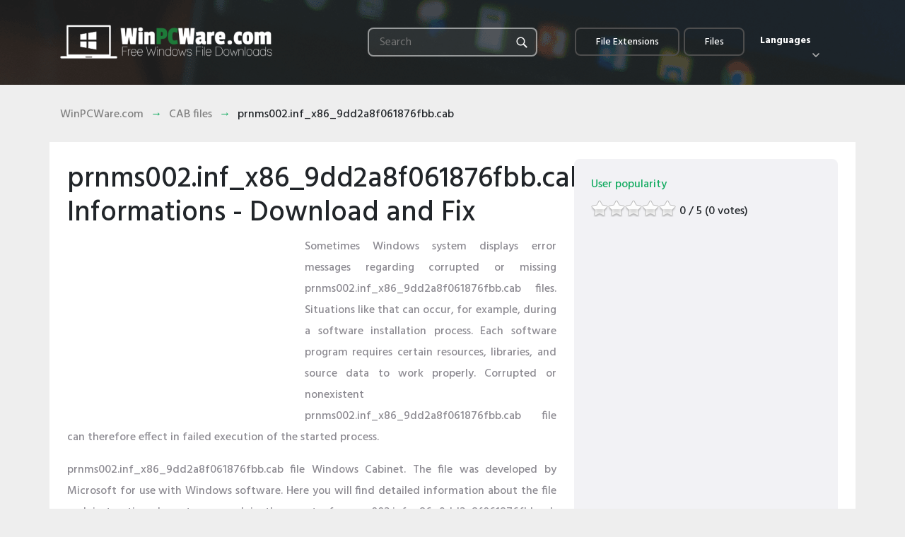

--- FILE ---
content_type: text/html; charset=UTF-8
request_url: https://www.winpcware.com/extension/cab/prnms002-inf-x86-9dd2a8f061876fbb-cab
body_size: 6901
content:
<!doctype html>
<html lang="en">
<head>
    <title>prnms002.inf_x86_9dd2a8f061876fbb.cab Informations - Download and Fix - WinPCWare</title>
    <meta charset="utf-8" />
    <meta name='viewport' content='width=device-width, initial-scale=1, maximum-scale=1, user-scalable=yes' />
    <link href="https://fonts.googleapis.com/css?family=Hind:400,500,600,700&amp;subset=latin-ext" rel="stylesheet">
    <script src="https://www.google.com/recaptcha/api.js" async defer></script>
	<meta name="description" content="Download proper version of prnms002.inf_x86_9dd2a8f061876fbb.cab file, follow the instruction and fix errors related to prnms002.inf_x86_9dd2a8f061876fbb.cab. Learn 4 reliable methods.">
	<meta name="keywords" content="Download prnms002.inf_x86_9dd2a8f061876fbb.cab, prnms002.inf_x86_9dd2a8f061876fbb.cab file, Fix prnms002.inf_x86_9dd2a8f061876fbb.cab, Errors prnms002.inf_x86_9dd2a8f061876fbb.cab, WinPCWare, prnms002.inf_x86_9dd2a8f061876fbb.cab Troubleshoot">	
	<link rel="stylesheet" href="/css/bootstrap.min.css" />
	<link rel="stylesheet" type="text/css" href="/css/style.css" />
	<link rel="stylesheet" type="text/css" href="/css/iCookie.css" />
	<link rel="shortcut icon" href="/favicon.ico" type="image/x-icon" />
	<link rel="canonical" hreflang="en" href="https://www.winpcware.com/extension/cab/prnms002-inf-x86-9dd2a8f061876fbb-cab">
	<link rel="alternate" hreflang="de" href="https://www.winpcware.com/de/extension/cab/prnms002-inf-x86-9dd2a8f061876fbb-cab">
	<link rel="alternate" hreflang="fr" href="https://www.winpcware.com/fr/extension/cab/prnms002-inf-x86-9dd2a8f061876fbb-cab">
	<link rel="alternate" hreflang="ja" href="https://www.winpcware.com/ja/extension/cab/prnms002-inf-x86-9dd2a8f061876fbb-cab">
	<link rel="alternate" hreflang="es" href="https://www.winpcware.com/es/extension/cab/prnms002-inf-x86-9dd2a8f061876fbb-cab">
	<link rel="alternate" hreflang="nl" href="https://www.winpcware.com/nl/extension/cab/prnms002-inf-x86-9dd2a8f061876fbb-cab">
	<link rel="alternate" hreflang="pt" href="https://www.winpcware.com/pt/extension/cab/prnms002-inf-x86-9dd2a8f061876fbb-cab">
	<link rel="alternate" hreflang="it" href="https://www.winpcware.com/it/extension/cab/prnms002-inf-x86-9dd2a8f061876fbb-cab">
	<link rel="alternate" hreflang="da" href="https://www.winpcware.com/da/extension/cab/prnms002-inf-x86-9dd2a8f061876fbb-cab">
	<link rel="alternate" hreflang="ru" href="https://www.winpcware.com/ru/extension/cab/prnms002-inf-x86-9dd2a8f061876fbb-cab">
	<link rel="alternate" hreflang="sv" href="https://www.winpcware.com/sv/extension/cab/prnms002-inf-x86-9dd2a8f061876fbb-cab">
	<link rel="alternate" hreflang="no" href="https://www.winpcware.com/no/extension/cab/prnms002-inf-x86-9dd2a8f061876fbb-cab">
	<link rel="alternate" hreflang="tr" href="https://www.winpcware.com/tr/extension/cab/prnms002-inf-x86-9dd2a8f061876fbb-cab">
	<link rel="alternate" hreflang="cs" href="https://www.winpcware.com/cs/extension/cab/prnms002-inf-x86-9dd2a8f061876fbb-cab">

	<meta property="og:locale" content="en_US" />
	<meta property="og:type" content="article" />
	<meta property="og:title" content="Download prnms002.inf_x86_9dd2a8f061876fbb.cab and Fix Errors" />
	<meta property="og:description" content="Download proper version of prnms002.inf_x86_9dd2a8f061876fbb.cab file, follow the instruction and fix errors related to prnms002.inf_x86_9dd2a8f061876fbb.cab. Learn 4 reliable methods." />
	<meta property="og:image" content="https://cdn.winpcware.com/source/files/prnms002.inf_x86_9dd2a8f061876fbb.cab.png" />
	<meta property="og:url" content="https://www.winpcware.com/extension/cab/prnms002-inf-x86-9dd2a8f061876fbb-cab" />
	<meta property="og:site_name" content="WinPCWare" />	
<script async src="https://pagead2.googlesyndication.com/pagead/js/adsbygoogle.js"></script>
<script>
     (adsbygoogle = window.adsbygoogle || []).push({
          google_ad_client: "ca-pub-4953919422446732",
          enable_page_level_ads: true
     });
</script>
<!-- Quantcast Tag -->
<script type="text/javascript">
window._qevents = window._qevents || [];

(function() {
var elem = document.createElement('script');
elem.src = (document.location.protocol == "https:" ? "https://secure" : "http://edge") + ".quantserve.com/quant.js";
elem.async = true;
elem.type = "text/javascript";
var scpt = document.getElementsByTagName('script')[0];
scpt.parentNode.insertBefore(elem, scpt);
})();

window._qevents.push({
qacct:"p-rRpchgGfhbds-",
uid:"__INSERT_EMAIL_HERE__"
});
</script>

<noscript>
<div style="display:none;">
<img src="//pixel.quantserve.com/pixel/p-rRpchgGfhbds-.gif" border="0" height="1" width="1" alt="Quantcast"/>
</div>
</noscript>
<!-- End Quantcast tag -->
</head>
<body class="page">
<header>
    <div class="container">
        <nav>
            <a class="logo" href="/"><img src="/img/logo.png" alt="Search Files, Software and Developers" /></a>
            <ul>
                              <li class="nav-button"><a href="/extensions">File Extensions</a></li>
                <li class="nav-button"><a href="/files">Files</a></li>
                <li class="dropdown">
                    <span>Languages <img src="/img/chevron-down-16.png" alt="dropdown-ico"></span>
                    <ul style="display: none;">
					                        <li><a href="/extension/cab/prnms002-inf-x86-9dd2a8f061876fbb-cab">prnms002.inf_x86_9dd2a8f061876fbb.cab download</a></li>
                        <li><a href="/de/extension/cab/prnms002-inf-x86-9dd2a8f061876fbb-cab">prnms002.inf_x86_9dd2a8f061876fbb.cab herunterladen</a></li>
                        <li><a href="/fr/extension/cab/prnms002-inf-x86-9dd2a8f061876fbb-cab">prnms002.inf_x86_9dd2a8f061876fbb.cab télécharger</a></li>	
                        <li><a href="/ja/extension/cab/prnms002-inf-x86-9dd2a8f061876fbb-cab">prnms002.inf_x86_9dd2a8f061876fbb.cabのダウンロード</a></li>	
                        <li><a href="/es/extension/cab/prnms002-inf-x86-9dd2a8f061876fbb-cab">prnms002.inf_x86_9dd2a8f061876fbb.cab descagra</a></li>		
                        <li><a href="/nl/extension/cab/prnms002-inf-x86-9dd2a8f061876fbb-cab">prnms002.inf_x86_9dd2a8f061876fbb.cab download</a></li>												
                        <li><a href="/pt/extension/cab/prnms002-inf-x86-9dd2a8f061876fbb-cab">prnms002.inf_x86_9dd2a8f061876fbb.cab baixar</a></li>												
                        <li><a href="/it/extension/cab/prnms002-inf-x86-9dd2a8f061876fbb-cab">prnms002.inf_x86_9dd2a8f061876fbb.cab scarica</a></li>												
                        <li><a href="/da/extension/cab/prnms002-inf-x86-9dd2a8f061876fbb-cab">prnms002.inf_x86_9dd2a8f061876fbb.cab download</a></li>												
                        <li><a href="/ru/extension/cab/prnms002-inf-x86-9dd2a8f061876fbb-cab">prnms002.inf_x86_9dd2a8f061876fbb.cab скачать</a></li>												
                        <li><a href="/sv/extension/cab/prnms002-inf-x86-9dd2a8f061876fbb-cab">Ladda ner prnms002.inf_x86_9dd2a8f061876fbb.cab</a></li>																		
                        <li><a href="/no/extension/cab/prnms002-inf-x86-9dd2a8f061876fbb-cab">Laste ned prnms002.inf_x86_9dd2a8f061876fbb.cab</a></li>		
                        <li><a href="/tr/extension/cab/prnms002-inf-x86-9dd2a8f061876fbb-cab">prnms002.inf_x86_9dd2a8f061876fbb.cab indir</a></li>																		
                        <li><a href="/cs/extension/cab/prnms002-inf-x86-9dd2a8f061876fbb-cab">prnms002.inf_x86_9dd2a8f061876fbb.cab stažení</a></li>																		
						
					
										
                    </ul>
                </li>
            </ul>

                            <div class="header-container">
                    <form class="searchform" action="/search" method="POST">
                        <input type="search" id="search" name="search" placeholder="Search" required>
                        <button type="submit" class="button">&nbsp;</button>
                    </form>
                </div>
                    </nav>

            </div>
</header>
	<div class="breadcrumbs">
		<div class="container">
			<ul>
				<li><a href="/">WinPCWare.com</a></li>
			                <li><a href="/extension/cab">CAB files</a></li>
				<li>prnms002.inf_x86_9dd2a8f061876fbb.cab</li>		
						</ul>
		</div>
	</div>
<main>
        <div class="container">
        <article>
            <div class="row">
                <div class="col-md-8">
                    					
																													
									
                    <h1>prnms002.inf_x86_9dd2a8f061876fbb.cab Informations - Download and Fix</h1>
						<div style="float:left;padding: 0 15px 15px 0;width:336px;height:280px;">
							<script async src="https://pagead2.googlesyndication.com/pagead/js/adsbygoogle.js"></script>
							<!-- WinPCWare - file -->
							<ins class="adsbygoogle"
								 style="display:block"
								 data-ad-client="ca-pub-4953919422446732"
								 data-ad-slot="4756097533"
								 data-ad-format="auto"
								 data-full-width-responsive="true"></ins>
							<script>
								 (adsbygoogle = window.adsbygoogle || []).push({});
							</script>
						</div>
                    <p>
                        Sometimes Windows system displays error messages regarding corrupted or missing prnms002.inf_x86_9dd2a8f061876fbb.cab files. Situations like that can occur, for example, during a software installation process. Each software program requires certain resources, libraries, and source data to work properly. Corrupted or nonexistent prnms002.inf_x86_9dd2a8f061876fbb.cab file can therefore effect in failed execution of the started process.
                    </p>
                    <p>
                        prnms002.inf_x86_9dd2a8f061876fbb.cab file Windows Cabinet. The file was developed by Microsoft for use with Windows software. Here you will find detailed information about the file and instructions how to proceed in the event of prnms002.inf_x86_9dd2a8f061876fbb.cab related errors on your device. You can also download prnms002.inf_x86_9dd2a8f061876fbb.cab file compatible with Windows 8.1 devices which will (most probably) allow you to solve the problem.
                    </p>	
                            <img src="/img/windows.png" alt="For Windows" />
                            <span class="compatible">Compatible with: Windows 8.1</span>					
                </div>
                   <div class="download-box col-md-4">
                            <span>User popularity</span>
							<div class="stars" data-id="1237" style="float:left;"></div>
							<div id="rateinfo" style="float:left;margin-left:5px;margin-top:4px;margin-bottom:10px;"></div>
                           	
							<p style="margin-bottom:30px;">
							<script async src="https://pagead2.googlesyndication.com/pagead/js/adsbygoogle.js"></script>
							<!-- WinPCWare - file -->
							<ins class="adsbygoogle"
								 style="display:block"
								 data-ad-client="ca-pub-4953919422446732"
								 data-ad-slot="4756097533"
								 data-ad-format="auto"
								 data-full-width-responsive="true"></ins>
							<script>
								 (adsbygoogle = window.adsbygoogle || []).push({});
							</script>
							</p>
                            <h2>Fix prnms002.inf_x86_9dd2a8f061876fbb.cab errors</h2>
							<ul>
								<li><a href="#Information_about_prnms002.inf_x86_9dd2a8f061876fbb.cab_file">1 Information about prnms002.inf_x86_9dd2a8f061876fbb.cab file</a></li>
								<li><a href="#Errors_related_to_prnms002.inf_x86_9dd2a8f061876fbb.cab_file">2 Errors related to prnms002.inf_x86_9dd2a8f061876fbb.cab file</a></li>
								<li><a href="#How_to_fix_prnms002.inf_x86_9dd2a8f061876fbb.cab_related_errors?">3 How to fix prnms002.inf_x86_9dd2a8f061876fbb.cab related errors?</a></li>
									<ul>
										<li><a href="#Scanning_for_malicious_software">3.1 Scanning for malicious software</a></li>
										<li><a href="#System_and_driver_update">3.2 System and driver update</a></li>
										<li><a href="#System_File_Checker_tool">3.3 System File Checker tool</a></li>
										<li><a href="#System_recovery">3.4 System recovery</a></li>
									</ul>
								</li>
								<li><a href="#Download_prnms002.inf_x86_9dd2a8f061876fbb.cab">4 Download prnms002.inf_x86_9dd2a8f061876fbb.cab</a></li>
									<ul>
										<li><a href="#List_of_prnms002.inf_x86_9dd2a8f061876fbb.cab_file_versions">4.1 List of prnms002.inf_x86_9dd2a8f061876fbb.cab file versions</a></li>
									</ul>
								</li>
							</ul>							
                                                       		
							
                  </div>
            </div>

            <h3 id="Information_about_prnms002.inf_x86_9dd2a8f061876fbb.cab_file">File info</h3>
            <div class="general-info row">
                <div class="col-sm-6 col-md-6 col-lg-4">
                    <table>
                        <tr>
                            <th colspan="2">General information</th>
                        </tr>
                                                    <tr>
                                <td>Filename</td>
                                <td>prnms002.inf_x86_9dd2a8f061876fbb.cab</td>
                            </tr>
                                                                            <tr>
                                <td>File extension</td>
                                <td>CAB</td>
                            </tr>
                                                                            <tr>
                                <td>Type</td>
                                <td>Archive</td>
                            </tr>
                                                                            <tr>
                                <td>Description</td>
                                <td>Windows Cabinet</td>
                            </tr>
                                            </table>
                </div>
                <div class="col-sm-6 col-md-6 col-lg-4">
                    <table>
                        <tr>
                            <th colspan="2">Software</th>
                        </tr>
                                                    <tr>
                                <td>Program</td>
                                <td>Windows 8.1</td>
                            </tr>
                                                                            <tr>
                                <td>Software</td>
                                <td>Windows</td>
                            </tr>
                                                                            <tr>
                                <td>Author</td>
                                <td>Microsoft</td>
                            </tr>
                                                                                                    <tr>
                                <td>Software version</td>
                                <td>8.1</td>
                            </tr>
                                            </table>
                </div>
                <div class="col-sm-12 col-md-12 col-lg-4">
                    <table>
                        <tr>
                            <th colspan="2">Details</th>
                        </tr>
                                                    <tr>
                                <td>File size</td>
                                <td>2314853</td>
                            </tr>
                                                                            <tr>
                                <td>Oldest file</td>
                                <td>2014-11-21</td>
                            </tr>
                                                                            <tr>
                                <td>Latest file</td>
                                <td>2014-11-21</td>
                            </tr>
                                                                                                                                                                                                                                                                                                                                                                                                                                                                                                                                            </table>
                </div>
            </div>
			            <img class="right-img err" src="/img/fix_errors.png" alt="Fix File Errors" />			
			            <h2 id="Errors_related_to_prnms002.inf_x86_9dd2a8f061876fbb.cab_file">Most common prnms002.inf_x86_9dd2a8f061876fbb.cab file related problems</h2>
            <p>There are various types of errors related to prnms002.inf_x86_9dd2a8f061876fbb.cab file. prnms002.inf_x86_9dd2a8f061876fbb.cab file may be located in wrong file directory on your device, may not be present in the system, or may be infected with malicious software and therefore not work correctly. Below is a list of most common error messages related to prnms002.inf_x86_9dd2a8f061876fbb.cab file. If you encounter one listed below (or similar), please consider the following suggestions.</p>
            <ul class="non-dots">
                <li><strong>prnms002.inf_x86_9dd2a8f061876fbb.cab is corrupted</strong></li>
                <li><strong>prnms002.inf_x86_9dd2a8f061876fbb.cab cannot be located</strong></li>
                <li><strong>Runtime Error - prnms002.inf_x86_9dd2a8f061876fbb.cab</strong></li>
                <li><strong>prnms002.inf_x86_9dd2a8f061876fbb.cab file error</strong></li>
                <li><strong>prnms002.inf_x86_9dd2a8f061876fbb.cab file cannot be loaded. Module was not found</strong></li>
                <li><strong>cannot register prnms002.inf_x86_9dd2a8f061876fbb.cab file:</strong></li>
                <li><strong>prnms002.inf_x86_9dd2a8f061876fbb.cab file could not be loaded</strong></li>
                <li><strong>prnms002.inf_x86_9dd2a8f061876fbb.cab file doesn&#039;t exist</strong></li>
            </ul>
            <div class="error-window">
                <h3>prnms002.inf_x86_9dd2a8f061876fbb.cab</h3>
                <img src="/img/alert-icon.png" alt="Error" />
                <p>Application could not be started because prnms002.inf_x86_9dd2a8f061876fbb.cab file is missing. Reinstall the application to solve the problem.</p>
                <a class="button-window" href="#">OK</a>
            </div>
            <p>Problems related to prnms002.inf_x86_9dd2a8f061876fbb.cab can be addressed in various ways. Some methods are meant only for advanced users. If you don&#039;t have confidence in your skills, we suggest consulting a specialist. Fixing prnms002.inf_x86_9dd2a8f061876fbb.cab file errors should be approached with utmost caution for any mistakes can result in unstable or unproperly working system. If you have the necassary skills, please proceed.</p>

            <h2 id="How_to_fix_prnms002.inf_x86_9dd2a8f061876fbb.cab_related_errors?">How to fix prnms002.inf_x86_9dd2a8f061876fbb.cab errors in just few steps?</h2>
            <div class="alert alert-warning" role="alert">Remember, before taking any action related to system files perform a backup copy of your data!</div>
            <p>prnms002.inf_x86_9dd2a8f061876fbb.cab file errors can be caused by various factors, so its is beneficial to try to fix them using various methods.</p>
            <div id="Scanning_for_malicious_software" class="step">
                <h3><strong>Step 1:</strong> Scan your computer for any malicious software</h3>
                <div class="step-container">
                    <img class="right-img" src="/img/step1.png" alt="Virus Scan" />
					<p>Windows files are commonly attacked by malicious software that prevents them from working properly. First step in addressing problems with prnms002.inf_x86_9dd2a8f061876fbb.cab file or any other Windows system files should be scanning the system for malicious software using an antivirus tool.</p>
                    <p>If by any chance you don't have any antivirus software installed on your system yet, you should do it immediately. Unprotected system is not only a source of file errors, but, more importantly, makes your system vulnerable to many dangers. If you don't know which antivirus tool to choose, consult this Wikipedia article – <a href="https//en.wikipedia.org/wiki/Comparison_of_antivirus_software" target="_blank">comparison of antivirus software</a>.</p>
                </div>
            </div>
            <div id="System_and_driver_update" class="step">
                <h3><strong>Step 2:</strong> Update your system and drivers.</h3>
                <div class="step-container">
                    <img class="right-img" src="/img/step2.png" alt="Windows Update" />
					<p>Installing relevant Microsoft Windows patches and updates may solve your problems related to prnms002.inf_x86_9dd2a8f061876fbb.cab file. Use dedicated Windows tool to perform the update.</p>
                    <ol>
                        <li>Go to the Windows <strong>"Start"</strong> menu</li>
                        <li>Type <strong>"Windows Update"</strong> in the search field</li>
                        <li>Choose the appropriate software program (name may vary depending on your system version)</li>
						<li>Check if your system is up to date. If any unapplied updates are listed, <strong>install them immediately</strong>.</li>
                        <li>After the update has been done,<strong>restart your computer</strong> in order to complete the process.</li>
                    </ol>
					<p>Beside updating the system, it is recommended that you install latest device drivers, as drivers can influence proper working of prnms002.inf_x86_9dd2a8f061876fbb.cab or other system files. In order to do so, go to your computer or device producer&#039;s website where you will find information regarding latest driver updates.</p>
                </div>
            </div>
            <div id="System_File_Checker_tool" class="step">
                <h3><strong>Step 3:</strong> Use System File Checker (SFC) tool</h3>
                <div class="step-container">
                    <img class="right-img" src="/img/step3.png" alt="System File Checker" />
					<p>System File Checker is a Microsoft Windows tool. As the name suggests, the tool is used for identyfing and addressing system file related errors, including those related to prnms002.inf_x86_9dd2a8f061876fbb.cab file. After an error related to%fileextension% file has been discovered, the program attempts to automatically replace the prnms002.inf_x86_9dd2a8f061876fbb.cab file with properly working version. To use the tool:</p>
                    <ol>
                        <li>Go to the Windows <strong>"Start"</strong> menu</li>
                        <li>Type <strong>"cmd"</strong> in the search field</li>
                        <li>Locate "Command Prompt" result – <strong>don't run it yet</strong>:</li>
                        <li>Click the right mouse button and select "Run as Administrator" option</li>
                        <li>Type <strong>"sfc /scannow"</strong> in console prompt to start the program and follow the instructions</li>					
                    </ol>
                </div>
            </div>
            <div id="System_recovery" class="step">
                <h3><strong>Step 4:</strong> Restoring Windows system</h3>
                <div class="step-container">
                    <img class="right-img" src="/img/step4.png" alt="Windows Recovery" />
					<p>Another approach is to restore system to previous state, before the prnms002.inf_x86_9dd2a8f061876fbb.cab file error occured. In order to restore your system, follow the instructions below</p>
                    <ol>
                        <li>Go to the Windows <strong>"Start"</strong> menu</li>
                        <li>Type <strong>"System Restore"</strong> in the search field</li>
                        <li>Start the system restore tool – it's name may differ depending on version of the system</li>
						<li>The application will guide you through the process – read the messages carefully</li>
                        <li>After the process has finished, restart your computer.</li>
                    </ol>
					<p>If all the above-mentioned methods failed and the prnms002.inf_x86_9dd2a8f061876fbb.cab file problem has not been resolved, proceed to the next step. Remember that the following steps are intended only for advanced users.</p>
                </div>
            </div>
            <h2 id="Download_prnms002.inf_x86_9dd2a8f061876fbb.cab">Download and replace prnms002.inf_x86_9dd2a8f061876fbb.cab file</h2>
            <p>The last solution is to manually download and replace prnms002.inf_x86_9dd2a8f061876fbb.cab file in appropriate folder on the disk. Select file version compatible with your operating system and click the &quot;Download&quot; button. Next, go to your web browser&#039;s &quot;Downloaded&quot; folder and copy the downloaded prnms002.inf_x86_9dd2a8f061876fbb.cab file.</p>
            <p>Go to the folder where the file should be located and paste the downloaded file. Below is the list of prnms002.inf_x86_9dd2a8f061876fbb.cab file example directory paths.</p>			
            <div class="directories">
                <ul class="non-dots">
                                            <li><strong>Windows 8.1:</strong> C:\Windows\System32\spool\drivers\w32x86\PCC\</li>
                                    </ul>
            </div>
            <p>If the steps did not solve your prnms002.inf_x86_9dd2a8f061876fbb.cab file problem, you should consult a professional. A probability exists that the error(s) might be device-related and therefore should be resolved at the hardware level. A fresh operating system installation might be necessary – a faulty system installation process can result in data loss.</p>		
            <h2 id="List_of_prnms002.inf_x86_9dd2a8f061876fbb.cab_file_versions">File versions list</h2>
                                                                                                                                			
                				
                				
                <div class="download">
                    <div class="dlogo">
                        <img src="/img/w8-1.png" alt="For Windows 8.1" />
                    </div>
                    <div class="dname">
                        <strong>Filename</strong>
                        <span>prnms002.inf_x86_9dd2a8f061876fbb.cab</span>
                    </div>

                    <td style="width: 35%;"></td>
                    <td></td>
                    <div class="dsoftversion">
                        <strong>System</strong>
                        <span>Windows 8.1</span>
                    </div>
                    <div class="dfileversion">
                        <strong>File size</strong>
                        <span>2314853 bytes</span>
                    </div>
                    <div class="darchitecture">
                        <strong>Date</strong>
                        <span>2014-11-21</span>
                    </div>
                    <div class="ddown">
                        <a class="download-button bgreen" style="background-color:#dedede;background-image:none;" href="/file/2121/prnms002-inf-x86-9dd2a8f061876fbb-cab">Download</a>
                    </div>
                    <table class="details">
                        <tr>
                            <th colspan="3">File details</th>
                        </tr>
                        <tr>
						    <td class="tablead" rowspan="5" style="padding-right:20px;">
								<script async src="https://pagead2.googlesyndication.com/pagead/js/adsbygoogle.js"></script>
								<!-- WinPCWare - 336 -->
								<ins class="adsbygoogle"
									 style="display:inline-block;width:336px;height:280px"
									 data-ad-client="ca-pub-4953919422446732"
									 data-ad-slot="8255997452"></ins>
								<script>
									 (adsbygoogle = window.adsbygoogle || []).push({});
								</script>
							</td>
                            <td>MD5</td>
                            <td class="location">978c0029f065982221489a43193b367c</td>
                        </tr>
                        <tr>
                            <td>SHA1</td>
                            <td class="location">1c197bc2571ecb1ce6adc05715c2cfa48f753e67</td>
                        </tr>
                        <tr>
                            <td>SHA256</td>
                            <td class="location">1887ffb6e4b661a79f9683da27635e0d46e3640f5035b5478bdf9cc50ad82b88</td>
                        </tr>
                        <tr>
                            <td>CRC32</td>
                            <td class="location">5634c29d</td>
                        </tr>
                        <tr>
                            <td>Example file location</td>
                            <td class="location">C:\Windows\System32\spool\drivers\w32x86\PCC\</td>
                        </tr>
                    </table>
                </div>
                    </article>
    </div>
</main>
<footer>
    <div class="container">
        <nav>
            <ul>
                <li><a href="/contact">Contact</a></li>
            </ul>
        </nav>
        <p class="copyright">All rights reserved © 2001-2019 WinPCWare.com</p>
    </div>
</footer>
<script src="/js/jquery.js"></script>
<script src="/js/functions.js"></script>
<script src="/js/jquery-3.3.1.min.js"></script>
<script src="/js/popper.min.js"></script>
<script src="/js/bootstrap.min.js"></script>
<script src="/js/jquery.dataTables.min.js"></script>
<script src="/js/iCookie.js"></script>
<script src="/rating/js/jquery.5stars.js"></script>
<link rel="stylesheet" href="/css/jquery.dataTables.min.css" />
<script type="text/javascript" src="//s7.addthis.com/js/300/addthis_widget.js#pubid=ra-5cd98564b04ebe02"></script>
<!-- Global site tag (gtag.js) - Google Analytics -->
<script async src="https://www.googletagmanager.com/gtag/js?id=UA-140102280-1"></script>
<script>
  window.dataLayer = window.dataLayer || [];
  function gtag(){dataLayer.push(arguments);}
  gtag('js', new Date());
  gtag('config', 'UA-140102280-1');
</script>
    <script>
        $(document).ready(function(){
                                                            
            $(".stars").rating({
                php: "/rating/admin/php/manager.php",
                skin: "/rating/skins/skin.png", 
                displaymode    : false, 
				textlocation      : 'rateinfo',
                textminvotes    : '%r votes required', 
				textmain          : '%ms / %maxs (%v votes)',
                texthover         : 'rare|uncommon|average|common|very common', 
				tooltip:false,				
                debug             : false      		
            });
        });
    </script>
</body>
</html>



--- FILE ---
content_type: text/html; charset=utf-8
request_url: https://www.google.com/recaptcha/api2/aframe
body_size: -86
content:
<!DOCTYPE HTML><html><head><meta http-equiv="content-type" content="text/html; charset=UTF-8"></head><body><script nonce="-_Ttyfk25wKKP0yuClIYWw">/** Anti-fraud and anti-abuse applications only. See google.com/recaptcha */ try{var clients={'sodar':'https://pagead2.googlesyndication.com/pagead/sodar?'};window.addEventListener("message",function(a){try{if(a.source===window.parent){var b=JSON.parse(a.data);var c=clients[b['id']];if(c){var d=document.createElement('img');d.src=c+b['params']+'&rc='+(localStorage.getItem("rc::a")?sessionStorage.getItem("rc::b"):"");window.document.body.appendChild(d);sessionStorage.setItem("rc::e",parseInt(sessionStorage.getItem("rc::e")||0)+1);localStorage.setItem("rc::h",'1767831728227');}}}catch(b){}});window.parent.postMessage("_grecaptcha_ready", "*");}catch(b){}</script></body></html>

--- FILE ---
content_type: text/css
request_url: https://www.winpcware.com/css/style.css
body_size: 4680
content:

body.home, body.page{padding:0;margin:0;background:#eee;font-family:Hind;font-weight:500;font-size:16px;}
textarea:focus, input:focus{outline:none;}
.button{padding:14px 25px;border:none;border-radius:16px;background-image:linear-gradient(114deg, #42a74f, #3fa763);color:#fff;}
a, p, li, strong, em, th, td{word-wrap:break-word;}
main a{color:#42a750;}
main a:hover{color:#217e3c;}
.container.no-padding{padding:0!important;}
h3 span{font-weight:400;color:#42a760;}
img.img-responsive{max-width:100%;}
.browse-box:after, .header:after{content:"";display:block;clear:none;}
.breadcrumbs:after, .download-box ul.stars:after, .download:after, .step:after, header nav > ul:after, header nav ul li.lang:after{content:"";display:block;clear:both;}
img.right-img{float:right;}
img.err{margin-top:30px;margin-left:100px;width:400px;}
ul.non-dots{padding-left:0;list-style:none;margin:30px 0;}
.bwhite:hover{text-decoration:none;background:#e4ffec!important;color:#227f3d!important;}
.bgreen:hover{text-decoration:none;background-image:linear-gradient(114deg, #227f3d, #146d2e)!important;color:#fff;}


.languagepicker{position:absolute;display:inline-block;padding:0;height:37px;overflow:hidden;transition:all .3s ease;margin:0 0 10px 0;vertical-align:top;float:right;z-index:100;}
.languagepicker:before{content:"";position:absolute;display:block;width:16px;height:16px;background:url(/img/chevron-down-16.png) no-repeat center;top:8px;right:25px;}
.languagepicker:hover{height:121px;}
.languagepicker li{display:block;padding:0px 10px;border:none;float:none;background:#fff;border-radius:0;}
.languagepicker li:first-child{background:none!important;}
.languagepicker li:first-child a{color:#fff;}
.languagepicker li a{color:#666;}
.languagepicker li a:hover{color:#227f3d;}
.langhelper{position:relative;width:115px;float:right;margin-top:2px;}

body.home header{position:relative;min-height:320px;color:#fff;padding:35px 0;margin-left:-10px;}
body.page header{position:relative;min-height:120px;color:#fff;padding:39px 0 31px;}
body.home header:before{content:"";display:block;position:absolute;top:0;height:335px;width:100%;background:url(/img/top-img@2x.jpg) no-repeat center;background-size:cover;background-position: 0 35%;z-index:-2;}
body.page header{background:url(/img/top-container-compact@2x.png) no-repeat center;}

header a.logo{font-size:20px;font-weight:700;color:#42a750;}
body.home a.logo{position:relative;top:5px;}
body.page a.logo{margin-top:-4px;display:inline-block;}
header a.logo img{margin-right:8px;}
header a.logo span{color:#fff;}
body.home header nav{margin-bottom:55px;}
header nav:after{content:"";display:block;clear:none;}
header nav ul{list-style:none;float:right;font-size:14px;}
header nav ul li{float:left;border-radius:8px;border:solid 1.5px #4e4e4e;margin:0 3px;}
header nav ul li a:hover{background:rgba(255,255,255,0.1);color:#fff;text-decoration:none;}
header nav ul li a{color:#fff;padding:8px 28px;display:inline-block;}
header nav ul li.lang{border:none;margin-top:2px;position:relative;width:115px;}

.search-container{width:100%;padding:24px 0 32px;background:rgba(255,255,255,0.08);border-radius:8px;box-shadow:0 15px 24px 10px rgba(84, 82, 89, 0.1);display:flex;flex-wrap:wrap;justify-content: center;}
.search-container h2{font-size:24px;text-align:center;width:100%;padding-bottom:15px;}
.search-container form{display:block;width:60.6%;}
header form label{display:none;}
.search-container form input#search-home{background:#fff;border:none;padding:16px 20px;border-radius:16px;width:calc(100% - 145px);}
.search-container form input#search-home::placeholder{color:#b8b8b8;}
.search-container form button{padding:16px 25px 16px 10px;margin-left:8px;}
.search-container form button:before{content:"";display:block;width:16px;height:16px;background:url(/img/search.png) no-repeat center;padding:22px 20px 0 20px;float:left;}

.header-container{float:right;}
.header-container form{display:inline-block;position:relative;margin-right:10px;}
.header-container form input[type=search]{width:240px;border:1.5px solid rgba(255, 255, 255, 0.5);background:rgba(255, 255, 255, 0.07);border-radius:8px;padding:7px 15px;color:#fff;}
.header-container form button{position:absolute;right:-3px;top:7px;background:none;width:16px;height:16px;background:url(/img/search.png) no-repeat center;}

.breadcrumbs{padding:10px 0 25px;}
.breadcrumbs ul{padding:20px 0 10px;}
.breadcrumbs ul li{list-style:none;float:left;}
.breadcrumbs ul li:last-child:after{display:none;}
.breadcrumbs ul li:after{content:"\2192";color:#12ab60;padding:0 10px;}
.breadcrumbs ul li a{color:#818181;}

main{position:relative;}
main:before{content:"";position:absolute;height:235px;width:100%;background:rgba(238,238,238,0.98);z-index:-1;}
main .content{padding-top:40px;}
main .container{background:#fff;padding:0 25px 30px;}
main .container-table{background:#fff;padding:0 25px 0 0;}
body.page main .container{padding-top:24px;}

.browse-main{padding:0 15px 10px;}
.browse-main h2, .news h2{padding:30px 0 20px;font-weight:400;font-size:24px;color:#8d8d8d;}
.news h1{padding:30px 0 20px;font-weight:400;font-size:30px;color:#8d8d8d;}
.news h4{font-weight:400;font-size:20px;}
.browse-box{border-radius:8px;border:solid 2px #e4e4e4;padding-bottom:25px;margin-bottom:30px;}
.browse-box h3{padding:20px 14px;font-weight:600;font-size:24px;color:#303032;}
.browse-box ol{padding-left:0;list-style:none;counter-reset:item;margin-bottom:25px;}
.browse-box ol li{padding:10px;border-top:1px solid #eee;counter-increment:item;}
.browse-box ol li:last-child{border-bottom:1px solid #eee;}
.browse-box ol li:before{margin-right:10px;width:24px;height:24px;content:counter(item);background:#eaeaea;border-radius:100%;text-align:center;display:inline-block;color:#a9a9a9}
.browse-box a.button, .news a.button{background:#f0f0f0;color:#42a750;font-weight:600;padding:9px 36px;border-radius:8px;margin:0 10px;}
.browse-main .col-sm-6:last-child .browse-box h3{padding:131px 40px;text-align:center;}

.browse-category{padding:40px 0 30px;background-image:linear-gradient(106deg, #26713c, #226043);color:#fff;}
.browse-category h2{color:#fff;font-size:28px;font-weight:600;text-align:center;margin-bottom:30px;}
.browse-category ul{list-style: square inside url(/img/folder.png);}
.browse-category ul li{padding:10px 0;}
.browse-category ul li a{color:#fff;margin-left:14px;}

.news{padding:0 10px;}
.news h2{padding-top:60px;}
.news a.button{background:#fff;margin:0;}
.news article.first{border-top-left-radius:12px;border-bottom-left-radius:12px;background:#eee;margin-bottom:32px;overflow:hidden;}
.news article.first .text{padding:35px 25px 0 50px;}
.news article time{font-size:14px;color:#a4a4a4;font-weight:400;}
.news article.first h3{font-size:24px;font-weight:600;color:#303032;margin-bottom:-10px;}
.news article p{color:#7b7b7b;padding-bottom:15px;line-height:24px;font-weight:400;text-align:justify;}
.news article.first .image{max-width:570px;max-height:320px;text-align:right;}
.news .news-boxes img{border-radius:12px;box-shadow:0 0 32px 4px rgba(0, 0, 0, 0.08);}
.news .news-boxes h3{font-size:18px;color:#303032;font-weight:600;margin:18px 0 8px;}
.news .news-boxes p{margin:16px 0;}

body.page article p{line-height:30px;color:#8d8b92;padding-right:25px;text-align:justify;}
body.page .download-box ul{color:#8d8b92;font-size:14px;}

article h1{padding:5px 10px 0 0;}
article h2{padding:20px 0 15px;}
article h3{font-weight:400;color:#8d8d8d;padding:24px 0;}

.download-box{padding:24px!important;border-radius:8px;background:#f2f2f5;margin-left: -15px;}
.download-box span{font-size:16px;color:#12ab60;display:block;margin-bottom:10px;}
.download-box h2{font-size:24px;padding:18px 0 4px;clear:both;}
.download-box p{width:100%!important;color:#8d8b92;font-size:14px;}
.download-box ul{list-style:none;padding:0;display: table;width:100%;margin-left:20px;}
.download-box ul li{}
.download-box p.rating{color:#a4a4a4;clear:both;}
.download-box p.rating strong{color:#000;}
.download-box a.download-box-button{position:relative;display:block;width:100%;border-radius:16px;background-image:linear-gradient(102deg, #20ce53, #11a860);color:#fff;font-size:18px;font-weight:600;padding:19px 19px 19px 50px;text-align:center;margin-bottom:20px;}
.download-box a.download-box-button:before{content:" ";position:absolute;display:block;top:15px;left:18px;width:32px;height:32px;border-radius:100px;background:#fff url(/img/arrow.png) no-repeat center;}
.download-box > img{float:left;padding:0 19px 19px 0;}
span.compatible{line-height:1;color:#8d8b92;margin-left:20px;}

.general-info{margin-bottom:30px;}
.general-info table{border-radius:12px;border:2px solid #e4e4e4;width:100%;border-collapse: separate !important;border-spacing:0;margin-bottom:15px;}
.general-info table th{font-size:20px;font-weight:600;color:#303032;padding:24px 16px;}
.general-info table tr{border-color:#f3f4f7;}
.general-info table td{padding:12px 22px 12px 16px;font-size:14px;color:#56545a;}
.general-info table td:last-child{color:#000;max-width: 240px;word-wrap: break-word;display: inline-block;}
.general-info table tr:nth-child(2n+1){background:#f3f4f7;}
.general-info table tr:first-child{background:none;}

.error-window{border:8px solid #dfdfdf;border-radius:8px;width:50%;float:right;margin-left:60px;}
.error-window h3{margin:0;padding:5px 0 13px;width:100%;background:#dfdfdf;text-align:center;font-weight:600;font-size:16px;color:#303032;}
.error-window img{float:left;padding:40px 20px 40px 20px;}
body.page article .error-window p{width:100%;margin:35px 20px 0 0;line-height:24px;}
.error-window .button-window{text-align:center;float:right;padding:8px 48px;border: 2px solid #e4e4e4;margin:16px 20px;color:#303032;}
.error-window .button-window:hover{background:#e4e4e4;text-decoration:none;color:#fff;}

.download{border-radius:12px;border:2px solid #e4e4e4;margin:20px 0;padding:30px 24px 20px;font-size:14px;}
.download table{width:100%;/*border-collapse: separate !important;border-spacing:0;*/padding:25px;color:#56545a;}
.download table th{padding-bottom:25px;}
.download table td{color:#303032;padding:16px 0;}
.download table th:last-child{text-align:right;}

table.details{float:right;width:100%;border-collapse: separate !important;border-spacing:0;padding:25px 0 0;border-radius:12px;border:2px solid #e4e4e4;margin:16px 0 20px;}
table.details th, table.details td{text-align:left!important;padding-left:25px;color:#56545a;}
table.details tr:nth-child(2n){background:#f3f4f7;}


table.download-details{border-collapse: separate !important;border-spacing:0;padding:25px 0 0;border-radius:12px;border:2px solid #e4e4e4;}
table.download-details th, table.download-details td{text-align:left!important;padding-left:25px;color:#56545a;}
table.download-details tr:nth-child(2n){background:#f3f4f7;}
table.download-details .location{word-wrap: break-word;display: inline-block;}
.location {max-width:500px;}
.tablead {width:336px;background-color:#fff;padding-right:20px;}
.download > div{float:left;color:#56545a;}
.download > div > strong{display:block;color:#303032;}
.download > .dname span{color:#303032;font-weight:700;}
.download > div > span{display:block;margin-top:32px;}
.dlogo{width:24%;height:100px;display:flex;align-items:center;}
.dname{width:24%;}
.dsoftversion, .dfileversion{width:10%;}
.darchitecture{width:10%;}
.ddown{width:22%;height:100px;display:flex;align-items:center;text-align:right;padding-left:66px;}
.dexpand{float:none;clear:both;margin-left:24%;margin-top:20px;}
.download-button{display:inline-block;padding:14px 24px 9px 12px;text-align:center;border-radius:8px;background-image:linear-gradient(108deg, #20ce53, #11a860);color:#fff;font-weight:600;font-size:16px;}
.download-button:before{content:" ";display:inline-block;width:32px;height:32px;border-radius:100px;background:#fff url(/img/arrow.png) no-repeat center;;float:left;margin-right:20px;margin-top:-4px;}

.directories{padding:24px;background:url(/img/code-container@2x.jpg) no-repeat center;background-size:cover;border-radius: 6px;margin-bottom:30px;}
.directories ul{margin-top:10px;color:#8d8b92;}
.directories ul li strong{color:#5d5b60;}

.step{border-radius:6px;background:#f2f2f5;overflow:hidden;margin-bottom:24px;}
.step h3{width:100%;font-weight:500;font-size:20px;background:#dcdcdd;padding:16px 24px;color:#303032;}
.step-container{padding:24px;color:#5d5b60;}
.step-container ol{padding-left:15px;}
.step-container ol li{color:#5d5b60;font-weight:400;line-height:30px;}
.step-container img{padding-bottom:30px;padding-left:10px;}

.commentaries{width:72%;margin-bottom:60px;}
.commentaries h1 span{font-weight:400;color:#12ab60;}
.commentaries h2{font-weight:500;color:#000;}
.commentaries ol{padding:0;list-style:none;}
.commentaries ol li{padding:20px 0 20px 25px;border-radius:8px;border:solid 1px #bbb;}
.commentaries span.author{font-size:20px;}
.commentaries span.author img{padding-right:11px;}
.commentaries p.comment-content{padding-top:22px;padding-right:100px;width:100%;font-size:14px;font-weight:400;color:#5d5b60;line-height:24px;}
.commentaries time{color:#aba9ae;font-size:14px;font-weight:400;}
.commentaries a.reply{float:right;margin-right:25px;}
.commentaries .row{padding:12px 0;}
.commentaries label{margin-top:12px;font-size:15px;font-weight:400;color:#5d5b60;}
.commentaries input, .commentaries textarea{width:100%;padding:10px;border-radius:8px;border:1px solid #bbb;}
.submit-right{text-align:right;}
.submit-right button{border-radius:12px;background-image: linear-gradient(119deg, #20ce53, #11a860);font-weight:700;color:#fff;padding:16px 30px;}

.alphabetical{background:linear-gradient(100deg, #26713c, #226043);color:#fff;text-align:center;padding:40px 15px;}
.alphabetical h2{font-size:28px;}
.alphabetical ul{display:flex;list-style:none;margin-top:32px;justify-content: space-evenly;padding-left:0;}
.alphabetical ul li{border-radius:6px;background-color:#0d8148;padding:6px 0;}
.alphabetical ul li a{color:#fff;padding:6px 12px;}
.alphabetical ul li:hover{background-color: #1ca361;}
.alphabetical ul li a:hover{text-decoration:none;}

.related{padding:40px 0;}
.related h2{font-size:24px;font-weight:400;color:#8d8d8d;padding-bottom:24px;}
.related table{border-radius:12px;border:2px solid #e4e4e4;width:100%;border-collapse: separate !important;border-spacing:0;}
.related table th{font-size:14px;font-weight:600;color:#303032;padding:24px 16px;}
.related table tr{border-color:#f3f4f7;}
.related table td{padding:12px 22px 12px 16px;font-size:14px;color:#56545a;}
.related table tr:nth-child(2n){background:#f3f4f7;}
.related table tr:first-child{background:none;}

.page-link {color:#42A750;}
.page-link:hover {color:#212529;}
.page-item.active .page-link{background-color: #42A750; border-color:#42A750;}
.table-sm{font-size:14px;}

footer nav ul{padding:32px 0;float:left;}
footer nav ul li{list-style:none;float:left;font-size:14px;margin-left:16px;}
footer nav ul li a{font-weight:600;color:#494949;}
footer nav ul li a:hover{color:#217e3c;}
footer p.copyright{float:right;font-size:14px;color:#989898;padding:32px 0;}
@media (max-width: 1200px){
.ddown{padding-left:26px;}
.header-container form{margin-right:0;}
.header-container form input[type=search]{width:150px;}
.location{max-width: 400px;word-wrap: break-word;display: inline-block;}
.tablead {display:none;}
}

@media (max-width: 992px){
table.details{float:right;width:76%;}
.download-box a.download-box-button:before, .download table .download-button:before{display:none;}
/*.download td{padding:0 0 25px 0!important;}*/
.alphabetical ul{flex-wrap:wrap;}
.alphabetical ul li{margin:10px;}
.news article.first .image{display:flex;align-items:center;}
.nav-button {display:none;}
.download-box a.download-box-button{padding:19px;}
.related table{border:none;}
.related table, .related thead, .related tbody, .related th, .related td, .related tr{display:block;}
.related tr th{position:absolute;top:-9999px;left:-9999px;}
.related tr{border: 1px solid #ccc;margin:24px 0; border-radius:12px;}
.related tr:first-child{display:none;}
.related tr:nth-child(2){margin-top:0;}
.related tr:last-child{margin-bottom:0;}
.related td{border:none;border-bottom:1px solid #fff;position:relative;padding-left:50%!important;text-align:right;}
.related td:last-child{border-bottom:none;}
.related td:before{position:absolute;top:12px;left:16px;width:45%;padding-right:10px;white-space:nowrap;text-align:left;}
.related td:nth-of-type(1):before{content:"File name";}
.related td:nth-of-type(2):before{content:"Description";}
.related td:nth-of-type(3):before{content:"Software Program (Version)";}
.related td:nth-of-type(4):before{content:"File Size (bytes)";}
.related td:nth-of-type(5):before{content:"Location";}

.download{padding:0 0 20px;}
.download > div{float:none;display:block;width:100%!important;padding:15px 24px;display:flex;align-items:center;}
.download > div:after{content:"";display:block;float:none;clear:both;}
.download > div:nth-child(2n){background:#f3f4f7;}
.download > div > strong{display:block;float:left;width:50%;}
.download > div > span{display:block;float:left;width:50%;text-align:right;margin-top:0;}
.dexpand{margin-left:0;padding:0 24px!important;}
table.details{width:calc(100% - 48px);margin:20px 24px 0;float:none;}
table.download-details{width:calc(100% - 48px);margin:20px 24px 0;float:none;}
.location{max-width: 250px;word-wrap: break-word;display: inline-block;}

}

@media (max-width: 768px){
body.page header{padding-top:10px;}
.search-container form{width:80%;padding-left:15px;}
header nav ul{padding:0;margin:20px 0;}
.header-container form input[type=search]{width:140px;}
li.lang{padding-right:0;}
a.logo{margin-top:26px!important;}
.header-container{margin-top:30px;}
.dropdown {display:none;}
.download-box{margin:0 15px;}
.browse-main .col-sm-6:last-child .browse-box h3{padding: 117px 40px;}
.news article.first p{padding-right:45px;}
.news article.first{border-radius:12px;}
.error-window{width:100%;margin-bottom:25px;}
.error-window p{padding-right:20px;}
p{width:100%!important;}
img.right-img{display:block;width:100%;}
.commentaries{width:100%;}
.general-info{margin-bottom:0px;}
img.right-img{float:none;margin:0;}
.breadcrumbs ul{display:none;}
.location{max-width: 180px;word-wrap: break-word;display: inline-block;}
body.home header:before{height:365px;}
}
@media (max-width: 555px){
.search-container{position:relative;top:20px;}
}
@media (max-width: 493px){
a.logo{margin-top:6px!important;}
.header-container{float:left;margin-top:15px;width:100%}
nav{text-align:center;}
body.page header {min-height: 130px;}
.header-container form {width:100%;}
.header-container form input[type=search] {width: 100%;}
}
 .dropdown { 
    background-color: transparent;
    width: 95px;
    margin: 23px 20px 0 0;
    padding: 0;
    cursor: pointer;
    -webkit-transition: 0.4s ease;
    transition: 0.4s ease;
    -webkit-border-radius: 8px 8px 0px 0px;
    -moz-border-radius: 8px 8px 0px 0px;
    border-radius: 8px 8px 0px 0px;
    position: relative;
    float: right; 
	border: none;
    margin-top: 0px;
	margin-left: 4px;
    position: relative;
    width: 115px;		
	}
    .dropdown span {
      font-weight: 700;
      color: #fff;
      padding: 8px 13px 8px 15px;
      display: block;
      -webkit-transition: 0.4s ease;
      transition: 0.4s ease; }
      .dropdown span img {
        margin: 2px 0 0;
        -webkit-transition: 0.4s ease;
        transition: 0.4s ease;
        float: right; }
    .dropdown.hover {
      background-color: #444444; }
      .dropdown.hover span img {
        -webkit-transform: rotate(180deg);
        -moz-transform: rotate(180deg);
        -o-transform: rotate(180deg);
        transform: rotate(180deg); }
    .dropdown ul {
      border: 0;
      background-color: transparent;
      margin: 0;
      padding: 0;
      position: absolute;
      z-index: 500;
      top: 100%;
      left: 0;
      display: none;
      -webkit-box-sizing: border-box;
      box-sizing: border-box; }
      .dropdown ul li {
        border: 0;
        background: none;
        text-align: left;
        margin: 0;
        padding: 0; }
        .dropdown ul li a {
		  width:115px;
          border-top: 1px solid #56545a;
          background-color: #444444;
          color: #fff;
          padding: 5px 15px 5px;
          display: block;
          -webkit-box-sizing: border-box;
          box-sizing: border-box; }
          .dropdown ul li a:hover {
            background-color: #707070; }
        .dropdown ul li:before {
          content: '';
          display: none; }
        .dropdown ul li:last-child a {
          -webkit-border-radius: 0px 0px 8px 8px;
          -moz-border-radius: 0px 0px 8px 8px;
          border-radius: 0px 0px 8px 8px; }
#example {
	font-size: 14px;
    color: #56545a;
}		  
#example_filter input {
    -webkit-appearance: searchfield;
}

--- FILE ---
content_type: text/css
request_url: https://www.winpcware.com/css/iCookie.css
body_size: 1244
content:
/*------------------------------------------------------------------
[Master Stylesheet]

Project:	iCookie - Cookie Policy Plugin
Version:	1.0
Last change:	30/05/18 [first release]
Assigned to:	Wmedya
Primary use:	Cookie Policy
-------------------------------------------------------------------*/

/*------------------------------------------------------------------
[Table of contents]

1. Body 
2. iCookie Container
3. Buttons
    3.1 Agree Button
    3.2 More Button
    3.3 Close Button
4. Layouts
5. Themes
6. Responsive Styles
-------------------------------------------------------------------*/

/*------------------------------------------------------------------
[1. Body / body]
*/
body { 
    margin:0;
}

/*------------------------------------------------------------------
[2. iCookie Container / .iCookie]
*/
.iCookie,.iCookie * {
    box-sizing:border-box;
}
.iCookie {
    width:400px;
    font-size:14px;
    line-height:1.5;
    position: fixed;
    background:rgba(0,0,0,0.6);
    color:#FFF;
    padding:10px 50px 10px 20px;
    border-radius: 4px;
    font-family: 'Source Sans Pro', arial, helvetica,sans-serif;
    z-index:10000;
}

/*------------------------------------------------------------------
[3. Buttons / .iCookie a]
*/
.iCookie a {
    line-height:1.5;
}

/*------------------------------------------------------------------
[3.1 Agree Button / .iCookie-button]
*/
.iCookie a.iCookie-button {
    text-decoration: none;
    background:#000;
    color:#FFF;
    display: inline-block;
    padding:6px 10px;
    font-weight: bold;
    border-radius:4px;
}

/*------------------------------------------------------------------
[3.2 More Button / .iCookie-more-button]
*/
.iCookie-more-button {
    display:inline-block;
    text-decoration: underline 
}
.iCookie-more-button:hover {
    text-decoration: none;
}
/*------------------------------------------------------------------
[3.3 Close Button / .iCookie-close]
*/
.iCookie-close {
    transition: all 0.5s;
    position: absolute;
    top:20px;
    right:20px;
    width:32px;
    height:32px;
}
.iCookie-close:hover {
    transform: rotate(90deg);
}
.iCookie-close svg {
    max-width:100%;
    max-height: 100%;
}

/*------------------------------------------------------------------
[4. Layouts]
*/
.iCookie-bc,.iCookie-tc {
    text-align: center;
    width:600px;
    margin-left:-300px;
    left:50%;
}
.iCookie-b,.iCookie-t {
    width:100%;
    text-align: center;
}

.iCookie-b a.iCookie-button,
.iCookie-t a.iCookie-button, 
.iCookie-bc a.iCookie-button, 
.iCookie-tc a.iCookie-button { 
    margin-left:15px;
}
.iCookie-responsive-bottom {
    bottom:0 !important;
    left:0 !important;
    right:0 !important;
    top:initial !important;
    margin-left: 0;
    border-radius: 0 !important;
}
.iCookie-responsive-top {
    top:0 !important;
    left:0 !important;
    right:0 !important;
    bottom:initial !important;
    margin-left: 0;
    border-radius: 0 !important;
}



/*------------------------------------------------------------------
[5. Themes]
*/
/*------------------------------------------------------------------
[5.1 Grey Theme]
*/
.iCookie-grey {
    box-shadow: 0 0 10px rgba(0,0,0,0.4);
}
.iCookie-grey .iCookie-close {
    top: 10px;
    right:10px;
    width:20px;
    height:20px;
}

/*------------------------------------------------------------------
[5.2 White Theme]
*/
.iCookie-white {
    box-shadow: 0 0 10px rgba(0,0,0,0.4);
}

/*------------------------------------------------------------------
[5.3 Red Theme]
*/
.iCookie-red {
    border:2px solid #CC3333;
    padding:15px;
}
.iCookie-red a.iCookie-button {
   margin-top:10px;
}

/*------------------------------------------------------------------
[5.4 Blue Theme]
*/
.iCookie-blue {
    padding:15px 50px;
}

/*------------------------------------------------------------------
[5.5 Purple Theme]
*/
.iCookie-purple {
    width:240px;
    padding:15px;
}
.iCookie-purple a.iCookie-button {
    display:block; 
    text-align: center;
    margin-top:14px;
}

/*------------------------------------------------------------------
[5.6 Whitered Theme]
*/
.iCookie-whitered {
    box-shadow: 0 0 10px rgba(0,0,0,0.4);
    width:240px;
    padding:15px;
}

.iCookie-whitered:after {
    position:absolute;
    content:'';
    top:0; 
    right:10px;
    width: 0;
    height: 0;
    border-style: solid;
    border-width: 13px 6px 6px 6px;
    border-color: #FF565D #FF565D transparent #FF565D;
}

.iCookie-whitered img:first-child {
    float:left; 
    margin-right:10px;
}

.iCookie-whitered h1  {
    margin:0;
    font-weight: 400;
    margin-bottom:10px;
    font-size:20px;
}

.iCookie-whitered h1:after {
    clear:both;
    content:'';
    display:block;
}

.iCookie-whitered p  {
    margin:0;
}
.iCookie-whitered a.iCookie-button {
    display:block; 
    text-align: center;
    margin-top:14px;
    transition: 0.2s linear;
}
.iCookie-whitered a.iCookie-button:hover {
    background:#EEE !important;
}


/*------------------------------------------------------------------
[5.7 Whitegreen Theme]
*/
.iCookie-whitegreen {
    box-shadow: 0 0 10px rgba(0,0,0,0.4);
    width:240px;
    padding:15px;
}

.iCookie-whitegreen:after {
    position:absolute;
    content:'';
    top:0; 
    right:10px;
    width: 0;
    height: 0;
    border-style: solid;
    border-width: 13px 6px 6px 6px;
    border-color: #39C19B #39C19B transparent #39C19B;
}

.iCookie-whitegreen img:first-child {
    float:left; 
    margin-right:10px;
}

.iCookie-whitegreen h1  {
    margin:0;
    font-weight: 400;
    margin-bottom:10px;
    font-size:20px;
}

.iCookie-whitegreen h1:after {
    clear:both;
    content:'';
    display:block;
}

.iCookie-whitegreen p  {
    margin:0;
}

.iCookie-whitegreen a.iCookie-button {
    display:block; 
    text-align: center;
    margin-top:14px;
    transition: 0.2s linear;
}
.iCookie-whitegreen a.iCookie-button:hover {
    opacity:0.9;
}



/*------------------------------------------------------------------
[5.8 Whitepurple Theme]
*/
.iCookie-whitepurple {
    box-shadow: 0 0 10px rgba(0,0,0,0.4);
    width:240px;
    padding:15px;
}

.iCookie-whitepurple:after {
    position:absolute;
    content:'';
    top:0; 
    right:10px;
    width: 0;
    height: 0;
    border-style: solid;
    border-width: 13px 6px 6px 6px;
    border-color: #7F6FFF #7F6FFF transparent #7F6FFF;
}

.iCookie-whitepurple img:first-child {
    float:left; 
    margin-right:10px;
}

.iCookie-whitepurple h1  {
    margin:0;
    font-weight: 400;
    margin-bottom:10px;
    font-size:20px;
}

.iCookie-whitepurple h1:after {
    clear:both;
    content:'';
    display:block;
}

.iCookie-whitepurple p  {
    margin:0;
}

.iCookie-whitepurple a.iCookie-button {
    display:block; 
    text-align: center;
    margin-top:14px;
    transition: 0.2s linear;
    border:2px solid #7F6FFF;
}
.iCookie-whitepurple a.iCookie-button:hover {
    opacity:0.9;
}

/*------------------------------------------------------------------
[5.9 Black2 Theme]
*/

.iCookie-black2 img {
    max-width: 26px; 
    margin-right:15px;
}


/*------------------------------------------------------------------
[6. Responsive]
*/

@media (max-width: 767px) {
    .iCookie {
        width:100%;
    }
}

--- FILE ---
content_type: application/javascript
request_url: https://www.winpcware.com/rating/js/jquery.5stars.js
body_size: 11449
content:
/**
 * @name jquery.5stars.js
 * @author Sandi http://codecanyon.net/user/Sandi?ref=sandi
 * @version v2.0
 * @date 2015
 * @category jQuery plugin
**/

;(function($) {
	
	
	function fiveStars($thisObj, params) {
		
		var effect=this;
				
		var settings = jQuery.extend({},{
			
			//DEFAULT SETTINGS
			
			php					: '',					//path to manager.php file. If not provided - display mode will be activated (no stats load/update)
			id					: '',					//item ID, must be unique for each item
			property			: '',					//property within item. For parent-child ratings
			title				: '',					//item short description 
			displaymode			: false,				//if true - no database required, values taken from html
			rewrite				: false,				//if true - user can change the rate he gave before
			haschild			: false,				//if true - stars will be disabled and mean value from children will be loaded
			showmean			: true,					//if false - user's rate will be shown instead of mean
			delayed				: false,				//if true - user's rate will not be send untill submit function is called
			//required			: false,				//if true - it must be rated before delayed submission
			debug				: false,				//if true - error messages will be displayed
			
			skin				: 'skins/skin.png',		//path to skin file. Can point to several files: 'file1|file2|file3' for back, front, hover skins
			stars				: 5, 					//number of stars
            step				: 1, 					//round every 'step' stars. For example step=0.5 will cause rounding to half star on hover
			round				: true,					//if true - mean value(loaded from DB) will be also rounded 
            decimals			: 1,					//number of decimal digits
			cursor				: 'pointer', 			//cursor CSS property
			
			load				: true,					//load stats on start or not
			enable				: true,					//enable/disable mouse
			animate				: false,				//apply animation
			easing				: 5,					//easing coefficient (if animate==true)
			
			showtext			: true,					//show text messages
			tooltip				: true,					//show tooltip on mouse over: true,false, 'mobile', 'desktop'
			tooltiphtml			: '',					//html formatted template for tooltip. Use %text to output the texthover
			tooltipclass		: 'rating-tooltip',		//CSS class to apply to tooltip
			tooltipeasing		: 2.5,					//easing coefficient for tooltip
			textlocation		: 'bottom',				//'top', 'bottom' or ID of the dom element
			minvotes			: 0,					//minimum votes required to show main text (see textmain below)
			textstart			: 'rate to see statistics',		//text shown on start if load=false
			textloading			: '...loading',			//text on stats loading
			textminvotes		: '%r votes required',			//if number of votes<minvotes this text will be shown	
			textmain			: '%ms / %maxs (from %v votes)',		//main text, shown then stats are loaded		
			texthover			: 'very bad|bad|average|good|perfect', //text shown on mouse move in format 'txt1|txt2|txt3|...|txtN'. Which part of this text will be shown depends on pointed value 
			textthanks			: 'thank you',						//text shown on user vote
			//textrequired		: 'please rate me',		//text shown if item was not rated (in case of delaed submit)
			textdelay			: 1500,					//delay in milliseconds to show textthanks, if ==0 no textthanks will be shown
			
			ondata              : function(){},			//triggers then stats loaded from DB
			onmove              : function(){},			//triggers then user changes value by mouse moving
			onlieve             : function(){},			//triggers then user move mouse away
			onclick             : function(){}			//triggers then user voted
			
			//,custom				:''						//custom user data
			
		} ,params);
					
			
		//variables
		
		var layers;				
		var layersSettings=new Array();		
		var timerId=-1;
		var tttimerId=-2;
		var w=0;
		var skinWidth=0;
		var	skinHeight=0;
		var	message='';
		var uniqueID='stars_'+Math.floor(Math.random()*10000)+'_'+(new Date()).getTime()+'_'+Math.floor(Math.random()*10000);
		var pointeduservalue=-1;
		var pressedvalue=0;
		var meanValue=0;
		var userValue=0;
		var totalVotes=0;
		var $textField;
		var textArray;
		var statsloaded=false;
		var justVoted=false;
		var initialMouseStatus=true;
		var hardDisable=false;
		var initcomplete=false;
		var pointedtext='';
		var pointedindex=0;
		var pressedtext='';
		var multiplier=Math.pow(10,settings['decimals']);
		var $tooltip;
		var tooltipVisible=false;
		var tooltipx=0;
		var tooltiptargetx=0;
		var touch = null;
		var isPC = null;
		var pressed=false;
		
		/* ------ PRIVATE FUNCTIONS ------ */
		
		
		var echo = function() {
			if (window.console && settings['debug']) console.log(arguments);
		};
		
		//init UI
		var init = function () {
			
			touch = ( 'ontouchstart' in document.documentElement ) ? true : false;
			isPC = (/Mobile/i.test(navigator.userAgent) && !/ipad/i.test(navigator.userAgent) )? false : true;
		
			applySkin();
			startTimer();			
			updateText(); 
			initControls();
			connectToDB();
			tooltipCheck();
		};
		
		
		var tooltipCheck = function(){
			// if(touch && !isPC){
			// 	if(settings['tooltip']=='mobile') settings['tooltip']=true;
			// 	else if(settings['tooltip']=='desktop') settings['tooltip']=false;
			// }else{
			// 	if(settings['tooltip']=='desktop') settings['tooltip']=true;
			// 	else if(settings['tooltip']=='mobile') settings['tooltip']=false;
			// }
			// if(settings['tooltip']===true){
			// 	if(!checkRatingTooltipClass(settings['tooltipclass'])) settings['tooltip']=false;
			// }
		}
		
		////////// DB FUNCTIONS ////////////////
		
		var connectToDB = function(){
			echo('connect',arguments);
			//if in view-mode
			if(settings['displaymode']){				
				settings['enable']=false;				
				initialMouseStatus=false;
				initControls();
				parsePHPResponce(totalVotes+'|'+meanValue+'|99999|', false);
				return;
			}
		
			//dont load stats if load setting = false
			if(arguments[0]!=true && settings['load']!=true){				
				text(settings['textstart']);
				return;
			}
			
			//if no item ID provided
			if(settings['id']==''){
				statsloaded=true;
				updateText();
				return;
			}
			
			//if no php file provided
			if(settings['php']==''){						
				
				//make use of local storage if available
				if (!html5_storage_support()){
					statsloaded=true;
					updateText();
					return;
				}
				else{
					
					if(arguments[0]){
						//save user rate
						meanValue=Math.min(Math.max(userValue,0),100);
						localStorage.setItem(settings['id'].concat('::',settings['property']),meanValue);
						totalVotes=1;
						//if not rewritable - disable it
						if(settings['rewrite']===false){disable();hardDisable=true;}
						
					}else{
						//load user rate
						var v=localStorage.getItem(settings['id'].concat('::',settings['property']));
						if(v){
							if(typeof v == 'string') meanValue=parseValue(v);
							else meanValue=v;
							totalVotes=1;
							
							//if not rewritable - disable it
							if(settings['rewrite']===false){disable();hardDisable=true;}
							
						}else {meanValue=0;totalVotes=0;}
					}
					
					parsePHPResponce(totalVotes+'|'+meanValue+'|'+(arguments[0]?(settings['textdelay']/1000):0)+'|', arguments[0]?true:false);
					
					return;
				}
								
			}
			
			/*
			//if we display only users rate 
			if(settings['showmean']===false){// && html5_storage_support()
				//and user doesn't vote
				
				if(arguments[0]!=true){
					//load user rate from localstorage
					var v=localStorage.getItem(settings['id'].concat('::',settings['property']));
					
					if(v){
						if(typeof v == 'string') meanValue=parseValue(v);
						else meanValue=v;
						totalVotes=1;
						parsePHPResponce(totalVotes+'|'+meanValue+'|'+(arguments[0]?(settings['textdelay']/1000):0)+'|', arguments[0]?true:false);
						return;
					}else {
						meanValue=0;totalVotes=0;
					}
					
				}else{
					//if rated
					//save user rate in localstorage
					meanValue=Math.min(Math.max(userValue,0),100);
					localStorage.setItem(settings['id'].concat('::',settings['property']),meanValue);	
					totalVotes=1;
				}
			}
			*/
			
			
			if((settings['delayed']===false || arguments[0]!=true) && settings['php']!='' && (!settings['haschild'] || settings['showmean'])){
				send_ajax_request(arguments[0]);
			}
			
		};
		
		
		var send_ajax_request = function(){
			disable();
						
			var isRated=false;
			dataString = ''; 
			var dataString=dataString.concat('id=',encodeURIComponent(settings['id']));
			if(settings['property']!='') dataString=dataString.concat('&p=',encodeURIComponent(settings['property']));
			if(settings['rewrite']===true) dataString=dataString.concat('&rw=1');
			if(settings['showmean']===false) dataString=dataString.concat('&u=1');		
			
			if(arguments[0]){
				
				statsloaded=false;
				
				
				if(settings['title']!='') dataString=dataString.concat('&i=',encodeURIComponent(settings['title']));				
				dataString=dataString.concat('&r=',Math.min(Math.max(userValue,0),100),'&ref=',encodeURIComponent(document.URL));
				isRated=true;

				//also add title from parent 
				var tempid=settings['id'].replace(/['"\s]/g, '_').replace(/[^a-z0-9_]/gi, '');
				var parent=$( ".rating_system_class_id_" + tempid).first();
				
				
				//if(parent.rating('votes')<1){				
					var parenttitle=parent.rating('option','title');					
					if (typeof parenttitle == 'undefined' || parenttitle==''){
						parenttitle=parent.rating('id');						
					}
					
					dataString=dataString.concat('&pt=',encodeURIComponent(parenttitle));					
				//}
				
				/*
				if(settings['custom']!=''){					
					//add users data from data-custom
					dataString=dataString.concat('&ud[custom]=',encodeURIComponent(settings['custom']));
				}else{
					//else: add users data from i.e. Textarea 				
					if(settings['property']!=''){
						var $relatedItems=$('*[data-property="'+settings['property']+'"][data-id="'+settings['id']+'"]'); 
					}else{
						var $relatedItems=$('*[data-id="'+settings['id']+'"]');
					}
					
					$relatedItems.each(function (){
						if ($(this).data(plugin)===undefined){
							var title=$(this).data("title");
							if(title===undefined) title='';
							dataString=dataString.concat('&ud[',encodeURIComponent(title),']=',encodeURIComponent($(this).val()));
						}
					});
				}
				*/
			
				
			}
			
			
			var jqxhr = $.ajax({
				type : isRated?'POST':'GET',
				url : settings['php'],
				dataType : 'text',
				contentType: 'application/x-www-form-urlencoded; charset=UTF-8',
				data: dataString, 
				cache: false,
				////// support next versions of jQuery
				done : function(data){ //success
					parsePHPResponce(data, isRated);					
				},				
				fail : function(XMLHttpRequest, textStatus, errorThrown) { //error
					text('PHP problem | '+settings['php']+' | '+errorThrown,settings['debug']);
					disable();
				},
				
				///// support preveous versoins of jQuery
				success : function(data){					
					parsePHPResponce(data, isRated);
				},
				error : function(XMLHttpRequest, textStatus, errorThrown) {					
					text('PHP problem | '+settings['php']+' | '+errorThrown,settings['debug']);
					disable();
				}
				
			});
		};
		
		
		var html5_storage_support = function() {			
			try { return typeof window.localStorage == 'object';}
			catch (e) {return false;}
		};
		
		
		var parsePHPResponce = function(data, isRated){			
		    	echo('parse',arguments);
		
			disable();
			var r = data.split('|'); //'n|mean|time|connectedvotes;connectedrates|error';
			
			//check for error message
			if (r[4]!='' && typeof r[4] != 'undefined'){
				text('Error: '+r[4],settings['debug']);
				if(typeof settings['ondata'] == 'function') settings['ondata']({id:settings['id'], value:meanValue, votes:totalVotes, error:r[3]}, $thisObj);
			}else{
				
				statsloaded=true;
				totalVotes=parseInt(r[0]); 
				meanValue=parseFloat(r[1]);
				
				
				if(totalVotes==0 && meanValue==0){
					//clear local 
					if(html5_storage_support()){
						localStorage.removeItem(settings['id'].concat('::',settings['property']));
					}
				}
				
				
				stopTimer();
								
				layersSettings[1].target=(totalVotes>=settings['minvotes'])?getRoundPercent(meanValue):0;
								
				if(!settings['animate']){
					layersSettings[1].value=layersSettings[1].target;
				}
				//setLayerWidth(2, 0, false);
			
				if(isRated && settings['textdelay']>0)	setTimeout(startTimer,settings['textdelay']);
				else startTimer();
				
			//	forgetVote();
				updateText(isRated);
				
				//keep in mind that it could be disabled by user!!
				//enable mouse
				if(initialMouseStatus){
					
					
					if(hardDisable===false){
					
						r[2]=parseInt(r[2]);
						
						var timetonextvote=(r[2]>500)?500000:Math.max(0,r[2]*1000);  //ie problem solved
						
						if(isRated && settings['textdelay']>0) timetonextvote=Math.max(timetonextvote,settings['textdelay']);						
						
						if(timetonextvote>0) {setTimeout(enable,timetonextvote);}
						else{enable();}
					}
					
					
					//reload affected items rates (same id, for which property is not set)
					if(isRated && settings['property']!=''){
						if ((r[3]!='' && typeof r[3] != 'undefined') || settings['php']==''){
							var connectedItem=r[3].split(';');
							connectedItem[0]=parseInt(connectedItem[0]);
							connectedItem[1]=parseFloat(connectedItem[1]);
							var tempid=settings['id'].replace(/['"\s]/g, '_').replace(/[^a-z0-9_]/gi, '');					
							
							$( ".rating_system_class_id_" + tempid ).each(function (){
								var $parentObj=$(this);
								if($parentObj[plugin]("option","showmean")===false){
									//calculate sum of children
									$parentObj[plugin]("getsumofchildren");									
								}else{
									if($parentObj[plugin]("votes")<connectedItem[0]+(settings['rewrite']?1:0)){
										$parentObj[plugin]("votes",connectedItem[0]);
										$parentObj[plugin]("value",connectedItem[1]);
										$parentObj[plugin]("option","enable",false);
									}else{
										$parentObj[plugin]("reload");
									}
								}
								
							});						
						}				
					}else if(!isRated && settings['property']!=''){
						
						var tempid=settings['id'].replace(/['"\s]/g, '_').replace(/[^a-z0-9_]/gi, '');					
						
						$( ".rating_system_class_id_" + tempid ).each(function (){
							var $parentObj=$(this);
							if($parentObj[plugin]("option","showmean")===false){
								//calculate sum of children
								$parentObj[plugin]("getsumofchildren");	
							}
						});
						
					}

					
				}
				
				if(typeof settings['ondata'] == 'function') settings['ondata']({id:settings['id'], value:meanValue, votes:totalVotes, error:''}, $thisObj);
				
			}
			
		};
		
		
		
		var unfreeze = function(){
			startTimer();
		};
		
		var forgetVote = function(){
			justVoted=false;
			updateText();
		};
		
		var enable = function(){			
			////trace('enable',true);
			
			settings['enable']=true;
			initControls();	
			echo('enabled');
		};
		
		var disable = function(){
			settings['enable']=false;
			initControls();	
			echo('disable');
		};
		
		
		
		// TEXT FUNCTIONS
		
		// update text
		var updateText = function(isRated){				
			var t;
			if(justVoted && settings['textdelay']>0) {
				t=settings['textthanks'];
				setTimeout(forgetVote,settings['textdelay']);
			}
			else if(!statsloaded) t=settings['load']?settings['textloading']:settings['textstart'];
			else if(settings['minvotes']>totalVotes) t=settings['textminvotes'];			
			else t=settings['textmain'];			
			text(t,true,isRated);
		};
		
		var text = function(t){			
			if((!settings['showtext'] && !settings['tooltip']) || arguments[1]===false) return;
			
			if(t.replace(/^\s+|\s+$/gm,'')=='') t='&nbsp;';
			else t=replaceKeyWords(t);
			
			echo('text',t);
			
			if(initcomplete) {			
				
				if(settings['tooltip']===true && arguments.length==1){
					
					//if tooltip template is here
					if(settings['tooltiphtml']!=''){
						var temphtml=replaceKeyWords(settings['tooltiphtml']);
						t=temphtml.replace(/%text/gi, t);
					}
					
					$tooltip.children('div').html(t);
				}else if(settings['showtext']===true){
					$textField.html(t);
					
					/*
					if(arguments[2]===true && settings['textdelay']>0 && isPC){
						$textField.fadeOut( settings['textdelay'], function() {
							$textField.fadeIn(400);
						});
					}
					*/
				}
			}
			
		};
		
		var replaceKeyWords = function(t){
			if(typeof t != 'string') return t;	
			t=t.replace(/%v/gi, totalVotes);											//total votes
			t=t.replace(/%ms/gi, (Math.round(getStarsFromPercent(meanValue)*multiplier)/multiplier));	//mean rate in stars
			t=t.replace(/%ps/gi, (Math.round(getStarsFromPercent(userValue)*multiplier)/multiplier));	//pointed rate in stars
			t=t.replace(/%maxs/gi, settings['stars']);								//number of stars (maximum)
			t=t.replace(/%m/gi, Math.round(getRoundPercent(meanValue)));				//mean rate in %
			t=t.replace(/%p/gi, Math.round(getRoundPercent(userValue)));				//pointed rate in %
			t=t.replace(/%rr/gi, (settings['minvotes']-totalVotes));					//votes still req. to display stats 
			t=t.replace(/%r/gi, settings['minvotes']);								//minimum votes to display stats
			t=t.replace(/%i/gi, pointedindex);
			return t;
		};
		
		
		
		// MOUSE CONTROLS
		
		var initControls = function () {			
			echo('initControls: '+settings['enable']);
			if (!touch || isPC){
				//desktop
				//onMouseLieveWindow(false);
				$('#'+uniqueID).unbind('mouseover mousemove mousedown mouseup mouseleave', mouseHandler);							
				if(settings['enable']==true){
					$('#'+uniqueID).bind('mouseover mousemove mousedown mouseup mouseleave', mouseHandler);
					//onMouseLieveWindow(true);				
				}
				
				$('#'+uniqueID).css('cursor', settings['enable']?settings["cursor"]:'auto');			
			}
			
			if(touch){
				//mobile
				
				$('#'+uniqueID).unbind('touchstart touchend touchmove', mouseHandler);			
				if(settings['enable']==true){
					$('#'+uniqueID).bind('touchstart touchend touchmove', mouseHandler);				
				}
			}
			
		};
		
		
		var onMouseLieveWindow = function(flag){			
			if (document.addEventListener) {
				if(flag) document.addEventListener("mouseout", mouseHandler, false);
				else document.removeEventListener("mouseout", mouseHandler, false);
			}
			else if (document.attachEvent) {
				if(flag) document.attachEvent("onmouseout", mouseHandler);
				else document.detachEvent("onmouseout", mouseHandler);
			}			
		};
		
		
		// Get the coordinates based on input type
		var getMouseCoordinates = function( e ){
			var scroll = $('html').scrollLeft();
			if (! scroll) scroll = $('body').scrollLeft();
			
			if(touch && (e.type=='touchstart' || e.type=='touchend' || e.type=='touchmove')){				
				if(e.type!='touchstart') e.preventDefault();				
				var tch = e.originalEvent.touches[0] || e.originalEvent.changedTouches[0];							
				var x=tch.pageX;			
			}else {		
				var x = e.clientX;
			}	
		
			x=x + scroll- $('#'+uniqueID).offset().left+0.0001;
			if (x > w) x = w;
			else if (x<1) x = 1;
			x=getCeil(x);
			
			return x;
		};
		
		
		///////////////////////////////////////////////////////////
		var mouseHandler = function (e) {	
			e = e ? e : window.event;
			
			//console.log(e.type);
			
			switch (e.type){
			case 'mouseover':
				$('#'+uniqueID).unbind('mouseover', mouseHandler);
				stopTimer();			
				setLayerWidth(1, 0, false,true);	//hide mean value layer
			
			case 'touchstart':	
				if(e.type=='touchstart') $('#'+uniqueID).unbind('touchstart', mouseHandler);	
				
				var x=getMouseCoordinates(e);
				var v=x*100/w;
				userValue=Math.round(v*multiplier)/multiplier; //round to x.x%
			
				tooltipx=x;
				tooltiptargetx=x;
				
				//show tooltip
				updateHoverText(x);
				showTooltip(true);
				moveTooltip(x);
			
				
				if(e.type=='touchstart'){
					pressed=true;
					mouseDown();
				}
			
			break;
			
			case 'mousemove':
			case 'touchmove':
			
				var x=getMouseCoordinates(e);
				//console.log('x: '+ x);
				if(x>0){
					var v=x*100/w;
					userValue=Math.round(v*multiplier)/multiplier; //round to x.x%
					tooltiptargetx=x;
					
					if(settings['tooltip']){
						//moveTooltip(x);
						tooltipTimer(true);
					}else{
						updateHoverText(x);
					}
					
					
					setLayerWidth(1, 0, false,true);		
					setLayerWidth(2, x, false);	//users layer	
					if(pointeduservalue!=v && typeof settings['onmove'] == 'function'){
						pointeduservalue=v;
						settings['onmove'](v, $thisObj);
					}
				}else{
					tooltipTimer(true);
				}
				
			break;
			
			
			case 'mousedown': 				
				pressed=true;
				mouseDown();				
			break;
			
			
			case 'touchend':		
				$('#'+uniqueID).bind('touchstart', mouseHandler);
			case 'mouseup':	
				if(e.type=='mouseup') $('#'+uniqueID).bind('mouseover', mouseHandler);
				//hide tooltip
				showTooltip(false);
				
				if(pressed===false) return;
				
				disable();						
				mouseDown();
				
				justVoted=true;	
				pressedvalue=pointeduservalue;
				pressedtext=pointedtext;
				
				if(settings['delayed']===false){
					updateText();
					pointeduservalue=-1;
				}else{
					enable();				
				}
				
				connectToDB(true);
				if(typeof settings['onclick'] == 'function') settings['onclick'](userValue, $thisObj);
			break;
			
			
			case 'mouseout':
			case 'onmouseout':				
				$('#'+uniqueID).bind('mouseover', mouseHandler);
				var from = e.relatedTarget || e.toElement;
				if (!from || from.nodeName == "HTML"){}
				else return;				
				
			case 'mouseleave':
				$('#'+uniqueID).unbind('mouseover', mouseHandler);
				$('#'+uniqueID).bind('mouseover', mouseHandler);
				pressed=false;
				
				//hide tooltip
				showTooltip(false);
				
				//changed
				if(settings['delayed']!=true){
					layersSettings[1].target=(settings['minvotes']>totalVotes)?0:getRoundPercent(meanValue);
						updateText();
				}
				else if(justVoted){
					layersSettings[1].target=(settings['minvotes']>totalVotes)?0:getRoundPercent(pressedvalue);		
					text(pressedtext);
				}else updateText();
				
				var v;
				if(settings['animate']){
					layersSettings[1].value=userValue;
					v=userValue;					
				}else{
					layersSettings[1].value=layersSettings[1].target;
					v=meanValue;
				}
				
				
				if(settings['delayed']===false){	
					pointeduservalue=-1;
				}
				
				setLayerWidth(2, 0, false,true);	
				setLayerWidthPercent(1, (settings['minvotes']>totalVotes)?0:v, (settings['step']>0 && settings['round']));
								
				startTimer();
				if(typeof settings['onlieve'] == 'function') settings['onlieve']($thisObj);
			
			break;
			}
			
		};
		
		
		var updateHoverText = function(x){
			if(settings['showtext'] || settings['tooltip']){	
				var n=textArray.length;
				if(n>=1){
					var n2=(tooltipx>x && settings['tooltipeasing']>0)?(Math.floor(x*n/w)-1):(Math.ceil(x*n/w)-1);
					n2=(n2<0)?0:(n2>n-1?n-1:n2); //just in case
					pointedindex=n2+1;
					text(textArray[n2]);//
					pointedtext=textArray[n2];
					
				}
			}
		};
		
		
		
		var moveTooltip = function(x){
			
			
			if(settings['tooltip']){
				tooltipx=x;
				var $tspan=$tooltip.children('div');
				var tw=$tspan.outerWidth(true)+(skinWidth*settings['step']);
				var th=$tspan.outerHeight(true)+9;
				
				if(settings['showtext'] && settings['textlocation']=='top') th=th-$textField.outerHeight(true);
				
				$tooltip.css('top', -Math.round(th) ).css('left', Math.floor(x-tw/2)+$('#'+uniqueID).offset().left-$thisObj.offset().left).width(0); //$('#'+uniqueID).offset().left
			}
		
		};
		
		
		var mouseDown = function () {			
			layersSettings[1].target=(settings['minvotes']>totalVotes)?0:meanValue;			
			layersSettings[1].value=userValue;
			
			setLayerWidth(2, 0, false,true);
			setLayerWidthPercent(1, userValue, (settings['step']>0 && settings['round']));					
		};
		
		
		var showTooltip = function(flag){
			if(flag){
				if(settings['tooltip']===true && tooltipVisible===false){
					//tooltipTimer(true);
					//$('#'+uniqueID).append($tooltip);
					$thisObj.prepend($tooltip);
					tooltipVisible=true;
				}
			}else{
				//hide tooltip
				if(tooltipVisible===true){
					tooltipTimer(false);
					$tooltip.remove();
					tooltipVisible=false;
				}
			}
		};
		
		
		///////////////////////////////////////////////////////////////////////////////////////////
		
		
		//enter frame
		
		var onEnterFrame = function (){
			
			var dw,n=0;
			
			//possible extention for future (can animate several layers)
			for (var i=1; i<2; i++){			 
				dw=(layersSettings[i]['target']-layersSettings[i]['value']);
				if(dw==0){
					n++;
					//continue;
				}else if(Math.abs(dw)<1) {
					layersSettings[i]['value']+=dw;
				}else{
					if(settings['easing']<=0) layersSettings[i]['value']+=dw;
					else layersSettings[i]['value']+=dw/(1+settings['easing']);
				}	
				setLayerWidthPercent(i, layersSettings[i]['value'], (settings['step']>0 && settings['round']));//false
			}	
			
			if(n==1) stopTimer();
			
		};
		
		
		
		// start timer 
		var startTimer = function(){	
			if(timerId==-1){
				setLayerWidthPercent(1, layersSettings[1]['value'], (settings['step']>0 && settings['round']));
				timerId=setInterval(onEnterFrame, 20);
			}			
		};
		
		
		// stop timer
		var stopTimer = function(){
			clearInterval(timerId);
            timerId = -1;
		};
		
		
		// start timer for tooltip
		var tooltipTimer = function(flag){	
			if(settings['tooltip']){
				if(flag){
					if(tttimerId==-2){
						tttimerId=setInterval(ttonEnterFrame, 20);
					}
				}else{
					clearInterval(tttimerId);
	            	tttimerId = -2;
				}
			}
		};
	
	
		var ttonEnterFrame = function (){
			var dw=(tooltiptargetx-tooltipx);
			if(Math.abs(dw)<1) {
				tooltipTimer(false);
			}else{
				if(settings['tooltipeasing']>0) dw=dw/(1+settings['tooltipeasing']);
			}	
			
			//move tt
			updateHoverText(tooltipx+dw);
			moveTooltip(tooltipx+dw);
		};
		
		
		// layers manipulation
		var setLayerWidth = function(i, width, round, dontupdatebg){		
			if(round==true) width=getRound(width);
			
			width=Math.min(Math.round(width),w*settings['stars']);
			
			layers[i].style.width=width+'px';
			
			if(i>0 && !dontupdatebg){
				
				layers[0].style.backgroundPosition= -width+'px 0';
				layers[0].style.left= width+'px';
				layers[0].style.width=(w-width)+'px';
			}			
		};
       
		var setLayerWidthPercent = function(i, width, round){
			width=Math.round(w*width/100);
			setLayerWidth(i, width, round);
		};
		
		
		// Math functions
		
		var getCeil = function(n){
			if(settings['step']>0)	return Math.ceil(n/(skinWidth*settings['step']))*(skinWidth*settings['step']);
			return n;
		};
		
		
        var getRound = function(n){
			if(settings['step']>0)	return Math.round(n/(skinWidth*settings['step']))*(skinWidth*settings['step']);
			return n;
		};
        
		var getRoundPercent = function(n){
			if(settings['round']) return getRound(n*w/100)*100/w;
			else return n;
		};
		
		var getStarsFromPercent = function(n){
			if(settings['step']>0 && settings['round']) return Math.round(n*w/(100*skinWidth*settings['step']))*settings['step'];
			return n*w/(100*skinWidth);
		};
	
	
		
		//get and store id, data-title, data-value and data-settings 
		var parseIndividualSettings = function (){
			//item ID (for flexibility reasons can be set in different places)
			// id priority (descending):			
			// 1) data-settings='id:ID'
			// 2) data-id='ID'
			// 3) settings id ( .rating({id:'ID'}))
			// 4) id (from <DIV id='ID'></DIV>)
						
			if(settings['id']==''){
				var id=$thisObj.attr("id");
				if(id!=undefined) settings['id']=id;
			}
			
			var settings_string;	
			//parse any data-xxx
			for(var prop in settings) {
				if(settings.hasOwnProperty(prop)){
					if(typeof settings[prop] != 'function'){				
						settings_string=$thisObj.data(prop);
						if(typeof settings_string!='undefined'){
							if(typeof settings_string == 'string'){
								settings_string=settings_string.replace('/\t\n\r/i', '');
								settings_string=settings_string.replace(/^\s+|\s+$/g, '');
								
								if(prop=='id' || prop=='title'){
									settings[prop]=settings_string;
								}else settings[prop]=parseValue(settings_string);
								
							}else settings[prop]=settings_string;
													
							checkSettings(prop);							
						}
					}
				}
			}
			
			
			// data-value (usable then display mode is on. No stats loaded from DB)
			settings_string=$thisObj.data("value");			
			if(typeof settings_string!='undefined' && settings_string!=''){
				meanValue=parseFloat(settings_string);
				meanValue=meanValue<0?0:meanValue>100?100:meanValue;
			}
			
			// data-votes
			settings_string=$thisObj.data("votes");			
			if(typeof settings_string!='undefined' && settings_string!=''){
				totalVotes=parseInt(settings_string);
				totalVotes=totalVotes<0?0:totalVotes;
			}
			
			// parse data-settings 	
			settings_string = $thisObj.data("settings");
			if(typeof settings_string!='undefined' && settings_string!=''){					
				settings_string=settings_string.replace('/\t\n\r/i', '');				
				var settings_array = settings_string.split(";");
				for (var j=0; j<settings_array.length; j++){
					var name_val=settings_array[j].split(":");						
					name_val[0]=name_val[0].replace(/\s/g, '');
					if(typeof settings[name_val[0]]!='undefined' && name_val.length>=2){						
						name_val[1]=name_val[1].replace(/^\s+|\s+$/g, '');						
						settings[name_val[0]]=parseValue(name_val[1]);						
						checkSettings(name_val[0]);
					}
				}
			}	
			
			checkSettings('enable');
			checkSettings('haschild');
			checkSettings('texthover');
			
		};
		
		
		// converts strings to boolean or number
		var parseValue = function (x) {	
			var lower=x.toLowerCase();
			if(lower==String("false") || lower==String("no")) return false;
			if(lower==String("true") || lower==String("yes")) return true;
			if(isNaN(parseFloat(x))==false) return parseFloat(x);
			return x;
		};
		
		
		
		//confirm settings (fool proof)
		var checkSettings = function(sname){
			switch(sname){
				case 'id':				settings['id']=String(settings['id']); break;
				case 'easing':			if(settings['easing']<0) settings['easing']=0; break;
				case 'step':			if(settings['step']<0) settings['step']=0; break;
				case 'stars':			if(settings['stars']<0) settings['stars']=0;	 break;
				case 'minvotes':		if(settings['minvotes']<0) settings['minvotes']=0;	 break;
				case 'decimals':		if(settings['decimals']<0) settings['decimals']=0;	
										multiplier=Math.pow(10,settings['decimals']); break;
				case 'textdelay':		if(settings['textdelay']<0) settings['textdelay']=0;	 break;
				case 'texthover':		
					if(typeof settings['texthover']=='string') textArray=settings['texthover'].split('|');	 
					else{textArray=[]; textArray[0]=settings['texthover'].toString();}
					break;
				case 'haschild':		if(settings['haschild']) {settings['enable']=false; initialMouseStatus=false; if(settings['php']==''){settings['showmean']=false;}}	 break;
				case 'enable':			initialMouseStatus=settings['enable'];	 break;
			}
		
		};
		
		
		//skin functions
		
		var getSkinSize = function(isupdate){			
			initcomplete=false;
			var tempImg = $('<img "/>');
			var path=settings['skin'].split('|')[0];			
			var img = new Image();
			img.onload = function() {				
				skinWidth= this.width;
				skinHeight= this.height;
				//$thisObj.empty();
				if((skinWidth==0 || skinHeight==0) && settings['debug']){ 
					$textField=$('<div class="rating-text" style="z-index:3;">detected skin '+path+' size '+skinWidth+'x'+skinHeight+' please check the path to skin file.</div>');			
					$thisObj.empty(); //clear object
					$thisObj.append($textField);	//append				
				}else{
					if(isupdate){
						applySkin(true);
						updateText();
						startTimer();						
						initControls();
					}
					else init();
				}
			};
			
			img.onerror=function() {				
				if(settings['debug']){ 
					$textField=$('<div class="rating-text" style="z-index:3;">cannot load skin '+path+'. Please check the path to skin file.</div>');			
					$thisObj.empty(); //clear object
					$thisObj.append($textField);	//append				
				}
				
			};
			img.src = path;			
		};
		
		
			
		var applySkin = function(isupdate){
			//prepare variables based on skin size
			var paths=settings['skin'].split('|');
			var isoneskin=(paths.length==1)?true:false;
			var h=parseInt(skinHeight/(isoneskin?3:1));
			w=settings['stars']*skinWidth;				
			
			
			
			if(settings['property']==''){			
				var tempid=settings['id'].replace(/['"\s]/g, '_').replace(/[^a-z0-9_]/gi, '');
				
				$thisObj.addClass( "rating_system_class_id_" + tempid);
			}
			
			
			//preventing possible problems with positioning
			var cssPosition=$thisObj.css('position');
			if(cssPosition=='static')	$thisObj.css('position', 'relative');	
			
			
			//add layers
			
			paths[0]=paths[0].replace(/^\s+|\s+$/g, "");
			paths[1]=(paths.length<2)?paths[0]:paths[1].replace(/^\s+|\s+$/g, "");
			paths[2]=(paths.length<3)?paths[1]:paths[2].replace(/^\s+|\s+$/g, "");
			var layerCommonStyle='position:absolute;top:0px;left:0px;padding:0;margin:0;background:';			
			var divs='<div id="'+uniqueID+'" style="display:block;position:relative;overflow:hidden;width:'+w+'px;height:'+h+'px;top:0px;left:0px;">';
			divs+='<div style="'+layerCommonStyle+'url('+paths[0]+') repeat-x;width:'+w+'px;height:'+h+'px;z-index:0;"></div>';
			divs+='<div style="'+layerCommonStyle+'url('+paths[1]+') 0px '+(isoneskin?-h:0)+'px repeat-x;width:0px;height:'+h+'px;z-index:1;"></div>';
			divs+='<div style="'+layerCommonStyle+'url('+paths[2]+') 0px '+(isoneskin?-h*2:0)+'px repeat-x;width:0px;height:'+h+'px;z-index:2;"></div>';
			divs+='</div>';
			
			//if(settings['tooltip']===true){
				$tooltip=$('<div class="'+settings['tooltipclass']+'" style="position:relative; z-index:9999;"><div style="position: absolute;"></div></div>');
			//}
			
			$textField=$('<div class="rating-text" style="z-index:3;"></div>');
			
			if(settings['textlocation']!='top' && settings['textlocation']!='bottom'){
				
				var obj;
				if(settings['textlocation']=='_id') obj=$('#_'+settings['id']);
				else obj=$('#'+settings['textlocation']);
				
				if(obj.length==1) $textField=obj;
				else settings['textlocation']='bottom';
			}
						
			$thisObj.empty(); //clear object
			if(settings['textlocation']=='top') $thisObj.append($textField,divs);	//append		
			else if(settings['textlocation']=='bottom') $thisObj.append(divs,$textField);	//append		
			else {				
				$thisObj.append(divs);
			}
			layers = $('#'+uniqueID).children('div');			
			//$textField.html(uniqueID);
			
			if(settings['textlocation']=='top' || settings['textlocation']=='bottom'){
			//	$textField=$textField.children('div');
			}
			
			var v=(settings['minvotes']<=totalVotes || (meanValue>0 && !initcomplete))?meanValue:0;
			
			if(isupdate==true){
				layersSettings[1]={value:v, target:v};
			}else{				
				layersSettings[1]={value:(settings['animate'])?0:v, target:v};			
				//layersSettings[0]={value:100, target:100}; 	//possible extension for future
				//layersSettings[2]={value:0, target:0}; 		//possible extension for future
				//setLayerWidthPercent(1, meanValue, (settings['step']>0 && settings['round']));
			}
			
			if(settings['stars']==0){
				$thisObj.css('height', '0px');
				w=1;
			}
			
			//possible problems with positioning avoided
			if(cssPosition=='static') $thisObj.css('position', 'static');
			
			initcomplete=true;
		};
		
		
		var resetstats = function(){
			stopTimer();
			meanValue=0;
			userValue=0;
			totalVotes=0;
			statsloaded=false;
			justVoted=false;			
			connectToDB();
		};
		
				
		////////////
		
		
		/* ------ PUBLIC FUNCTIONS ------ 
			option(property:String, value) 			
			enable()			
			disable()			
			value()
			votes()
		
		*/
				
		
		//options set/get
		this.option = function(prop, n){
			
			if(typeof prop != 'undefined'){
				
				prop=prop.replace(/^\s+|\s+$/g, "");				
				if(typeof settings[prop] === 'undefined'){return $thisObj;}			
				if(typeof n == 'undefined'){return settings[prop];}
				
				if(typeof n == 'string'){
					n=n.replace(/^\s+|\s+$/g, '').toLowerCase();					
					settings[prop]=parseValue(n);
				}else if(typeof n == 'boolean') settings[prop]=n;
				else if(typeof n == 'number') settings[prop]=n;
				
				//check settings
				checkSettings(prop);
				
				//do some action on update settings
				if(prop=='enable' && initcomplete){initControls();}
				else if(prop=='cursor' && initcomplete){	
					$('#'+uniqueID).css('cursor', settings['enable']?settings["cursor"]:'auto');
				}
				else if(prop=='id'){resetstats();}
				else if(prop=='showmean'){resetstats();}
				else if(prop=='tooltip'){tooltipCheck();}
				else if(prop=='showtext' && initcomplete){
					if(settings['showtext']) updateText();
					else $textField.html('');
				}
				else if(prop=='skin'){getSkinSize(true);}	
				else if(initcomplete && (prop=='round' || prop=='step')){
					layersSettings[1].target=(totalVotes>=settings['minvotes'])?getRoundPercent(meanValue):0;
					if(!settings['animate']) layersSettings[1].value=layersSettings[1].target;
					updateText();
					startTimer();
				}	
				else if(prop=='decimals' && initcomplete){
					updateText();
				}else if(prop=='textlocation' && initcomplete){
					if(settings['textlocation']=='top') $textField.prependTo($thisObj);
					else if(settings['textlocation']=='bottom') $textField.appendTo($thisObj);
					else{
						var obj=$('#'+settings['textlocation']);				
						if(obj.length==1){
							$textField.appendTo(obj);
						}
					}
				}
				else if(prop=='stars' && initcomplete){					
					w=settings['stars']*skinWidth;
					$('#'+uniqueID)[0].style.width=w+'px';					
					updateText();
					var temp=layersSettings[1].value;
					layersSettings[1].value=0;
					startTimer();
					layersSettings[1].value=temp;
				}
				else if(prop=='load' && initcomplete){
					statsloaded=false; updateText();
				}
				else if(settings['showtext']==true && initcomplete){
					if(prop.substr(0,4)=='text') updateText();
				}				
				return $thisObj;
			}
		};
		

		this.value = function(n){
			if(typeof n == 'undefined') return meanValue;
			n=n<0?0:n>100?100:n;

			//n=(totalVotes>=settings['minvotes'])?getRoundPercent(n):0;
			
			layersSettings[1]={target:n, value:meanValue};			
			meanValue=n;			
			updateText();			
			if(arguments[1]==true) layersSettings[1].value=n;
			if(initcomplete) startTimer();
			return $thisObj;
		};
		
		this.votes = function(n){
			if(typeof n == 'undefined') return totalVotes;
			else{
				n=n<0?0:n;
				totalVotes=n;	
				updateText();
				return $thisObj;
			}
		};
		
		this.id = function(id){
			if(typeof id === 'undefined') 
				return settings['id'];
			settings['id']=String(id);
			resetstats();
			return $thisObj;
		};
				
		this.reload = function(){
			resetstats();
			return $thisObj;
		};
		
		this.getsumofchildren = function(){
			if(settings['haschild']!=''){
				var $relatedItems=$('*[data-id="'+settings['id']+'"]').not($thisObj);
				
				var totalUserRate=0;
				var count=0;
				
				$relatedItems.each(function (){		
					var $obj=$(this);
					if(typeof $obj.data(plugin) !== 'undefined'){
						totalUserRate+=$obj[plugin]("value");
						count++;
						
					}
				});
				
				totalUserRate=totalUserRate/count;
				totalVotes=(count==0 || totalUserRate==0)?0:1;
				statsloaded=true;
				$thisObj[plugin]("value",totalUserRate);
				
				//save in local data if necessary
				if(settings['php']=='' && settings['haschild']!==false && html5_storage_support()){
					localStorage.setItem(settings['id'].concat('::',settings['property']),totalUserRate);
					//$thisObj[plugin]("votes",count);
				}
				
			}
			return $thisObj;
		};
		
		
		this.submit = function(){
			//var d = new Date();
			//if(settings['required']===true && (layersSettings[1].value!=pressedvalue || userValue==0)){
			//	text(settings['textrequired'],true);
			//}else 
			
			if(settings['delayed']===true && layersSettings[1].value>0 && initialMouseStatus===true && settings['haschild']===false && userValue>0 && pressedvalue>0){
				
				userValue=layersSettings[1].value;
				justVoted=true;	
				pointeduservalue=-1;
				pressedvalue=0;
				if(settings['php']!='') send_ajax_request(true);
				userValue=0;				
			}
			return $thisObj;
		};
		
		/*
		this.getdatatosubmit = function(){
			var me={};
			me['id']=settings['id'];
			me['delayed']=settings['delayed'];
			me['layervalue']=layersSettings[1].value;
			me['userValue']=userValue;
			me['pressedvalue']=pressedvalue;
			me['initialMouseStatus']=initialMouseStatus;
			me['haschild']=settings['haschild'];
			me['property']=settings['property'];			
			me['required']=settings['required'];			
			//me['self']=$thisObj;
			return me;
		}
		*/
		
		/* ------ START ------ */
		
		parseIndividualSettings();
		getSkinSize(false);
		
	}

	
	// plugin name
	var plugin = 'rating';
	
	
	
	
	
	
	/* ------ ENTRY POINT FOR DELAYED SUBMISSION ------ */
	
	// plugin name
	var pluginsubmit = 'rating_submit';
	
	
	//TO DO?: make load and delayed submit in one big request
	$.fn[pluginsubmit] = function() {
		if (this.length == 0) return false;	
		var prev_id=-1;
		var delay=0;
		var delta_delay=50;
		//form the object to submit		
		this.each(function (){
			var $thisObj= $(this);					
			//var id=$thisObj[plugin]('getdatatosubmit');					
			var id=$thisObj[plugin]('id');
			if(prev_id!=id){
				prev_id=id;
				delay=0;
				$thisObj[plugin]("submit");
			}else{				
				delay+=delta_delay;
				setTimeout(function() {
					$thisObj[plugin]("submit");
				}, delay);				
			}
			
		});		
	};
		
		
		
	/* ------ ENTRY POINT  ------ */
		
	// everything starts here
	$.fn[plugin] = function(settings) {
		if (this.length == 0) return false;	
		
		var methodName = arguments[0];
		
		if (typeof methodName === 'string') { 
			
			var args = Array.prototype.slice.call(arguments, 1);
			
			
			//if (typeof methodName == 'string'){
				//alert('reseived: '+methodName+'('+args+')');
				if(methodName == 'submit'){	//
					
					return this.each(function (){
						var $thisObj= $(this);
						var instance= $thisObj.data(plugin);
						if(typeof instance[settings] === 'function')
							return instance[settings].apply($thisObj[0], args);
					});
				
				}else{
					
					//do not modify it! or connected items will not be updated correctly : line ca. 226
					var $thisObj= $(this);
					var instance= $thisObj.data(plugin);
					if(typeof instance[settings] === 'function'){						
						return instance[settings].apply($thisObj[0], args);
					}
									
				}
				
			//}
		
		}else if (typeof settings === "object" || !settings){
			return this.each(function (){
				var $thisObj= $(this);
				//var instance= $thisObj.data(plugin);
				//create rating
					if (typeof settings === 'object' || !settings){											
						return $thisObj.data(plugin,  new fiveStars($thisObj, settings));	
					}
			});
		
		}
		
		//return false;
		
		
	};
	
	
	
})(jQuery);


//check if tooltip css is defined (for 100% compartibility with v1)
// var ratingtoolclasses={};
// function checkRatingTooltipClass(classname){
// 	if(typeof ratingtoolclasses[classname] === 'undefined'){ 
// 		var csss = document.styleSheets;
// 		for(var j in csss){
// 			var rules = csss[j].rules || csss[j].cssRules;
//			
// 			for (var i in rules){
// 			    if (typeof rules[i]['selectorText'] != 'undefined' && rules[i]['selectorText'].indexOf(classname) >= 0){
// 			        ratingtoolclasses[classname]=true;
// 			        return true;
// 			    }
// 			}
// 		}
// 		ratingtoolclasses[classname]=false;
// 	}
// 	return ratingtoolclasses[classname];
// };

--- FILE ---
content_type: application/javascript
request_url: https://www.winpcware.com/js/functions.js
body_size: 60
content:
$(function () {

    $('.dropdown').click(function () {
        if ($(this).hasClass('hover'))
            $(this).removeClass('hover').find('ul').slideUp(100);
        else
            $(this).addClass('hover').find('ul').slideDown(300);
    });

    $(document).bind('click', function (e) {
        if (!$(e.target).parents().is('.dropdown')) {
            if ($('.dropdown').hasClass('hover'))
                $('.dropdown.hover').click();
            e.stopPropagation();
        }
    });

});
$(document).ready(function() {
$('#example').dataTable( {
  "pageLength": 100
} );
} );